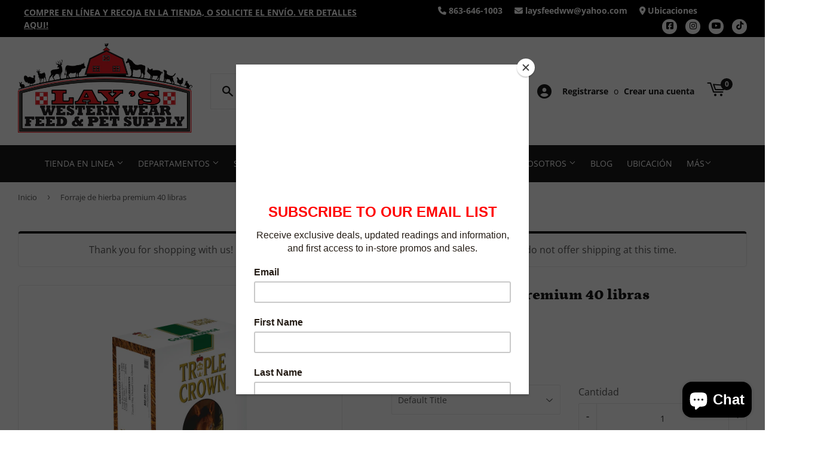

--- FILE ---
content_type: text/html; charset=utf-8
request_url: https://layswesternwearandfeed.com/es/products/triple-crown-premium-grass-forage
body_size: 30509
content:
<!doctype html>
  <html class="no-touch no-js" lang="en">  
  <head>
  
    <script>(function(H){H.className=H.className.replace(/\bno-js\b/,'js')})(document.documentElement)</script>
    <!-- Basic page needs ================================================== -->
    <meta charset="utf-8">
    <meta http-equiv="X-UA-Compatible" content="IE=edge,chrome=1">
  
    
    <link rel="shortcut icon" href="//layswesternwearandfeed.com/cdn/shop/files/Lays_Feed_Logo_PNG_Animals_32x32.png?v=1635770811" type="image/png" />
    
  
      <!-- Title and description ================================================== --><title>
      
        
              Forraje de hierba premium 40 libras  - Lakeland, FL - Lay&#39;s Western Wear and Feed
          
      
      </title> 
  
    
      <meta name="description" content="Triple Crown Premium Grass Forage ofrece a los dueños de caballos el remedio perfecto para heno equino de calidad pobre a promedio. Compuesto de heno en etapa de pre-floración, heno Timothy picado y mezclado y pasto de huerto, el forraje de pasto Triple Crown Premium es un forraje altamente digerible y consistentemente">
    
  
    <!-- Product meta ================================================== -->
    <!-- /snippets/social-meta-tags.liquid -->




<meta property="og:site_name" content="Lay&#39;s Western Wear and Feed">
<meta property="og:url" content="https://layswesternwearandfeed.com/es/products/triple-crown-premium-grass-forage">
<meta property="og:title" content="Forraje de hierba premium 40 libras ">
<meta property="og:type" content="product">
<meta property="og:description" content="Triple Crown Premium Grass Forage ofrece a los dueños de caballos el remedio perfecto para heno equino de calidad pobre a promedio. Compuesto de heno en etapa de pre-floración, heno Timothy picado y mezclado y pasto de huerto, el forraje de pasto Triple Crown Premium es un forraje altamente digerible y consistentemente">


  
    <meta property="og:price:amount" content="28.00">
    <meta property="og:price:currency" content="USD">
  


<meta property="og:image" content="http://layswesternwearandfeed.com/cdn/shop/products/Web_GrassForage_1200x1200.png?v=1570274409"><meta property="og:image" content="http://layswesternwearandfeed.com/cdn/shop/products/Triple-Crown-Nutrition-Alfalfa-Forage-Image_1200x1200.jpg?v=1570208487">
<meta property="og:image:secure_url" content="https://layswesternwearandfeed.com/cdn/shop/products/Web_GrassForage_1200x1200.png?v=1570274409"><meta property="og:image:secure_url" content="https://layswesternwearandfeed.com/cdn/shop/products/Triple-Crown-Nutrition-Alfalfa-Forage-Image_1200x1200.jpg?v=1570208487">


<meta name="twitter:card" content="summary_large_image">
<meta name="twitter:title" content="Forraje de hierba premium 40 libras ">
<meta name="twitter:description" content="Triple Crown Premium Grass Forage ofrece a los dueños de caballos el remedio perfecto para heno equino de calidad pobre a promedio. Compuesto de heno en etapa de pre-floración, heno Timothy picado y mezclado y pasto de huerto, el forraje de pasto Triple Crown Premium es un forraje altamente digerible y consistentemente">

  
    <!-- Helpers ================================================== -->
    <link rel="canonical" href="https://layswesternwearandfeed.com/es/products/triple-crown-premium-grass-forage">
    <meta name="viewport" content="width=device-width,initial-scale=1">
  
    <!-- CSS ================================================== -->
    <link href="//layswesternwearandfeed.com/cdn/shop/t/5/assets/theme.scss.css?v=117071831174668363671767702393" rel="stylesheet" type="text/css" media="all" />
  
    <!-- Shopify 2.0 Filters ================================================== -->
    <link href="//layswesternwearandfeed.com/cdn/shop/t/5/assets/nucleus-filters.css?v=18741491638300058381755253485" rel="stylesheet" type="text/css" media="all" />
    
    
    
    <!-- Font Awesome Pack ================================================== --> 
    <link rel="stylesheet" href="https://stackpath.bootstrapcdn.com/font-awesome/4.7.0/css/font-awesome.min.css">
    <script src="https://kit.fontawesome.com/ed3a46a42c.js" crossorigin="anonymous"></script>
    
    
    <!-- Slick CSS ================================================== -->
    <link href="//layswesternwearandfeed.com/cdn/shop/t/5/assets/slick.css?v=110957150458383492611661538967" rel="stylesheet" type="text/css" media="all" />
    <link href="//layswesternwearandfeed.com/cdn/shop/t/5/assets/slick-theme.css?v=50117490050685599561755253479" rel="stylesheet" type="text/css" media="all" />
    
    
    <!-- Header hook for plugins ================================================== -->
    <script>window.performance && window.performance.mark && window.performance.mark('shopify.content_for_header.start');</script><meta id="shopify-digital-wallet" name="shopify-digital-wallet" content="/3194519621/digital_wallets/dialog">
<meta name="shopify-checkout-api-token" content="9a2b151a9259589df7a26b581daafce4">
<link rel="alternate" hreflang="x-default" href="https://layswesternwearandfeed.com/products/triple-crown-premium-grass-forage">
<link rel="alternate" hreflang="en" href="https://layswesternwearandfeed.com/products/triple-crown-premium-grass-forage">
<link rel="alternate" hreflang="es" href="https://layswesternwearandfeed.com/es/products/triple-crown-premium-grass-forage">
<link rel="alternate" type="application/json+oembed" href="https://layswesternwearandfeed.com/es/products/triple-crown-premium-grass-forage.oembed">
<script async="async" src="/checkouts/internal/preloads.js?locale=es-US"></script>
<link rel="preconnect" href="https://shop.app" crossorigin="anonymous">
<script async="async" src="https://shop.app/checkouts/internal/preloads.js?locale=es-US&shop_id=3194519621" crossorigin="anonymous"></script>
<script id="shopify-features" type="application/json">{"accessToken":"9a2b151a9259589df7a26b581daafce4","betas":["rich-media-storefront-analytics"],"domain":"layswesternwearandfeed.com","predictiveSearch":true,"shopId":3194519621,"locale":"es"}</script>
<script>var Shopify = Shopify || {};
Shopify.shop = "lays-western-wear-and-feed.myshopify.com";
Shopify.locale = "es";
Shopify.currency = {"active":"USD","rate":"1.0"};
Shopify.country = "US";
Shopify.theme = {"name":"[Replica] Nucleus 2.1 (Autosync)","id":120364924997,"schema_name":"Supply","schema_version":"8.9.15","theme_store_id":null,"role":"main"};
Shopify.theme.handle = "null";
Shopify.theme.style = {"id":null,"handle":null};
Shopify.cdnHost = "layswesternwearandfeed.com/cdn";
Shopify.routes = Shopify.routes || {};
Shopify.routes.root = "/es/";</script>
<script type="module">!function(o){(o.Shopify=o.Shopify||{}).modules=!0}(window);</script>
<script>!function(o){function n(){var o=[];function n(){o.push(Array.prototype.slice.apply(arguments))}return n.q=o,n}var t=o.Shopify=o.Shopify||{};t.loadFeatures=n(),t.autoloadFeatures=n()}(window);</script>
<script>
  window.ShopifyPay = window.ShopifyPay || {};
  window.ShopifyPay.apiHost = "shop.app\/pay";
  window.ShopifyPay.redirectState = null;
</script>
<script id="shop-js-analytics" type="application/json">{"pageType":"product"}</script>
<script defer="defer" async type="module" src="//layswesternwearandfeed.com/cdn/shopifycloud/shop-js/modules/v2/client.init-shop-cart-sync_BSQ69bm3.es.esm.js"></script>
<script defer="defer" async type="module" src="//layswesternwearandfeed.com/cdn/shopifycloud/shop-js/modules/v2/chunk.common_CIqZBrE6.esm.js"></script>
<script type="module">
  await import("//layswesternwearandfeed.com/cdn/shopifycloud/shop-js/modules/v2/client.init-shop-cart-sync_BSQ69bm3.es.esm.js");
await import("//layswesternwearandfeed.com/cdn/shopifycloud/shop-js/modules/v2/chunk.common_CIqZBrE6.esm.js");

  window.Shopify.SignInWithShop?.initShopCartSync?.({"fedCMEnabled":true,"windoidEnabled":true});

</script>
<script>
  window.Shopify = window.Shopify || {};
  if (!window.Shopify.featureAssets) window.Shopify.featureAssets = {};
  window.Shopify.featureAssets['shop-js'] = {"shop-cart-sync":["modules/v2/client.shop-cart-sync_B6JycxC-.es.esm.js","modules/v2/chunk.common_CIqZBrE6.esm.js"],"init-fed-cm":["modules/v2/client.init-fed-cm_BQYQqrmb.es.esm.js","modules/v2/chunk.common_CIqZBrE6.esm.js"],"init-windoid":["modules/v2/client.init-windoid_pGOcpYhK.es.esm.js","modules/v2/chunk.common_CIqZBrE6.esm.js"],"shop-cash-offers":["modules/v2/client.shop-cash-offers_DdBOjG3t.es.esm.js","modules/v2/chunk.common_CIqZBrE6.esm.js","modules/v2/chunk.modal_C4yd0v1c.esm.js"],"shop-button":["modules/v2/client.shop-button_DwkC6Xof.es.esm.js","modules/v2/chunk.common_CIqZBrE6.esm.js"],"init-shop-email-lookup-coordinator":["modules/v2/client.init-shop-email-lookup-coordinator_Dth6vXW2.es.esm.js","modules/v2/chunk.common_CIqZBrE6.esm.js"],"shop-toast-manager":["modules/v2/client.shop-toast-manager_C_FNN8dM.es.esm.js","modules/v2/chunk.common_CIqZBrE6.esm.js"],"shop-login-button":["modules/v2/client.shop-login-button_DSRYsi0W.es.esm.js","modules/v2/chunk.common_CIqZBrE6.esm.js","modules/v2/chunk.modal_C4yd0v1c.esm.js"],"avatar":["modules/v2/client.avatar_BTnouDA3.es.esm.js"],"init-shop-cart-sync":["modules/v2/client.init-shop-cart-sync_BSQ69bm3.es.esm.js","modules/v2/chunk.common_CIqZBrE6.esm.js"],"pay-button":["modules/v2/client.pay-button_D6Q5svIn.es.esm.js","modules/v2/chunk.common_CIqZBrE6.esm.js"],"init-shop-for-new-customer-accounts":["modules/v2/client.init-shop-for-new-customer-accounts_0-RxdhfC.es.esm.js","modules/v2/client.shop-login-button_DSRYsi0W.es.esm.js","modules/v2/chunk.common_CIqZBrE6.esm.js","modules/v2/chunk.modal_C4yd0v1c.esm.js"],"init-customer-accounts-sign-up":["modules/v2/client.init-customer-accounts-sign-up_B14ylKVQ.es.esm.js","modules/v2/client.shop-login-button_DSRYsi0W.es.esm.js","modules/v2/chunk.common_CIqZBrE6.esm.js","modules/v2/chunk.modal_C4yd0v1c.esm.js"],"shop-follow-button":["modules/v2/client.shop-follow-button_Dz9GcHjQ.es.esm.js","modules/v2/chunk.common_CIqZBrE6.esm.js","modules/v2/chunk.modal_C4yd0v1c.esm.js"],"checkout-modal":["modules/v2/client.checkout-modal_BiUPo5ac.es.esm.js","modules/v2/chunk.common_CIqZBrE6.esm.js","modules/v2/chunk.modal_C4yd0v1c.esm.js"],"init-customer-accounts":["modules/v2/client.init-customer-accounts_Bj6BmOJp.es.esm.js","modules/v2/client.shop-login-button_DSRYsi0W.es.esm.js","modules/v2/chunk.common_CIqZBrE6.esm.js","modules/v2/chunk.modal_C4yd0v1c.esm.js"],"lead-capture":["modules/v2/client.lead-capture_DYu0Z6xS.es.esm.js","modules/v2/chunk.common_CIqZBrE6.esm.js","modules/v2/chunk.modal_C4yd0v1c.esm.js"],"shop-login":["modules/v2/client.shop-login_dRo-wCdh.es.esm.js","modules/v2/chunk.common_CIqZBrE6.esm.js","modules/v2/chunk.modal_C4yd0v1c.esm.js"],"payment-terms":["modules/v2/client.payment-terms_Du59s0Sy.es.esm.js","modules/v2/chunk.common_CIqZBrE6.esm.js","modules/v2/chunk.modal_C4yd0v1c.esm.js"]};
</script>
<script>(function() {
  var isLoaded = false;
  function asyncLoad() {
    if (isLoaded) return;
    isLoaded = true;
    var urls = ["https:\/\/www.improvedcontactform.com\/icf.js?shop=lays-western-wear-and-feed.myshopify.com","https:\/\/chimpstatic.com\/mcjs-connected\/js\/users\/4225862494bf60bd4d40a96e9\/6df68ae82625ef845de2e6ae9.js?shop=lays-western-wear-and-feed.myshopify.com"];
    for (var i = 0; i < urls.length; i++) {
      var s = document.createElement('script');
      s.type = 'text/javascript';
      s.async = true;
      s.src = urls[i];
      var x = document.getElementsByTagName('script')[0];
      x.parentNode.insertBefore(s, x);
    }
  };
  if(window.attachEvent) {
    window.attachEvent('onload', asyncLoad);
  } else {
    window.addEventListener('load', asyncLoad, false);
  }
})();</script>
<script id="__st">var __st={"a":3194519621,"offset":-18000,"reqid":"438cfd01-d627-4183-888a-28c88d4caa89-1768907699","pageurl":"layswesternwearandfeed.com\/es\/products\/triple-crown-premium-grass-forage","u":"69af60f97170","p":"product","rtyp":"product","rid":1981511991365};</script>
<script>window.ShopifyPaypalV4VisibilityTracking = true;</script>
<script id="captcha-bootstrap">!function(){'use strict';const t='contact',e='account',n='new_comment',o=[[t,t],['blogs',n],['comments',n],[t,'customer']],c=[[e,'customer_login'],[e,'guest_login'],[e,'recover_customer_password'],[e,'create_customer']],r=t=>t.map((([t,e])=>`form[action*='/${t}']:not([data-nocaptcha='true']) input[name='form_type'][value='${e}']`)).join(','),a=t=>()=>t?[...document.querySelectorAll(t)].map((t=>t.form)):[];function s(){const t=[...o],e=r(t);return a(e)}const i='password',u='form_key',d=['recaptcha-v3-token','g-recaptcha-response','h-captcha-response',i],f=()=>{try{return window.sessionStorage}catch{return}},m='__shopify_v',_=t=>t.elements[u];function p(t,e,n=!1){try{const o=window.sessionStorage,c=JSON.parse(o.getItem(e)),{data:r}=function(t){const{data:e,action:n}=t;return t[m]||n?{data:e,action:n}:{data:t,action:n}}(c);for(const[e,n]of Object.entries(r))t.elements[e]&&(t.elements[e].value=n);n&&o.removeItem(e)}catch(o){console.error('form repopulation failed',{error:o})}}const l='form_type',E='cptcha';function T(t){t.dataset[E]=!0}const w=window,h=w.document,L='Shopify',v='ce_forms',y='captcha';let A=!1;((t,e)=>{const n=(g='f06e6c50-85a8-45c8-87d0-21a2b65856fe',I='https://cdn.shopify.com/shopifycloud/storefront-forms-hcaptcha/ce_storefront_forms_captcha_hcaptcha.v1.5.2.iife.js',D={infoText:'Protegido por hCaptcha',privacyText:'Privacidad',termsText:'Términos'},(t,e,n)=>{const o=w[L][v],c=o.bindForm;if(c)return c(t,g,e,D).then(n);var r;o.q.push([[t,g,e,D],n]),r=I,A||(h.body.append(Object.assign(h.createElement('script'),{id:'captcha-provider',async:!0,src:r})),A=!0)});var g,I,D;w[L]=w[L]||{},w[L][v]=w[L][v]||{},w[L][v].q=[],w[L][y]=w[L][y]||{},w[L][y].protect=function(t,e){n(t,void 0,e),T(t)},Object.freeze(w[L][y]),function(t,e,n,w,h,L){const[v,y,A,g]=function(t,e,n){const i=e?o:[],u=t?c:[],d=[...i,...u],f=r(d),m=r(i),_=r(d.filter((([t,e])=>n.includes(e))));return[a(f),a(m),a(_),s()]}(w,h,L),I=t=>{const e=t.target;return e instanceof HTMLFormElement?e:e&&e.form},D=t=>v().includes(t);t.addEventListener('submit',(t=>{const e=I(t);if(!e)return;const n=D(e)&&!e.dataset.hcaptchaBound&&!e.dataset.recaptchaBound,o=_(e),c=g().includes(e)&&(!o||!o.value);(n||c)&&t.preventDefault(),c&&!n&&(function(t){try{if(!f())return;!function(t){const e=f();if(!e)return;const n=_(t);if(!n)return;const o=n.value;o&&e.removeItem(o)}(t);const e=Array.from(Array(32),(()=>Math.random().toString(36)[2])).join('');!function(t,e){_(t)||t.append(Object.assign(document.createElement('input'),{type:'hidden',name:u})),t.elements[u].value=e}(t,e),function(t,e){const n=f();if(!n)return;const o=[...t.querySelectorAll(`input[type='${i}']`)].map((({name:t})=>t)),c=[...d,...o],r={};for(const[a,s]of new FormData(t).entries())c.includes(a)||(r[a]=s);n.setItem(e,JSON.stringify({[m]:1,action:t.action,data:r}))}(t,e)}catch(e){console.error('failed to persist form',e)}}(e),e.submit())}));const S=(t,e)=>{t&&!t.dataset[E]&&(n(t,e.some((e=>e===t))),T(t))};for(const o of['focusin','change'])t.addEventListener(o,(t=>{const e=I(t);D(e)&&S(e,y())}));const B=e.get('form_key'),M=e.get(l),P=B&&M;t.addEventListener('DOMContentLoaded',(()=>{const t=y();if(P)for(const e of t)e.elements[l].value===M&&p(e,B);[...new Set([...A(),...v().filter((t=>'true'===t.dataset.shopifyCaptcha))])].forEach((e=>S(e,t)))}))}(h,new URLSearchParams(w.location.search),n,t,e,['guest_login'])})(!0,!0)}();</script>
<script integrity="sha256-4kQ18oKyAcykRKYeNunJcIwy7WH5gtpwJnB7kiuLZ1E=" data-source-attribution="shopify.loadfeatures" defer="defer" src="//layswesternwearandfeed.com/cdn/shopifycloud/storefront/assets/storefront/load_feature-a0a9edcb.js" crossorigin="anonymous"></script>
<script crossorigin="anonymous" defer="defer" src="//layswesternwearandfeed.com/cdn/shopifycloud/storefront/assets/shopify_pay/storefront-65b4c6d7.js?v=20250812"></script>
<script data-source-attribution="shopify.dynamic_checkout.dynamic.init">var Shopify=Shopify||{};Shopify.PaymentButton=Shopify.PaymentButton||{isStorefrontPortableWallets:!0,init:function(){window.Shopify.PaymentButton.init=function(){};var t=document.createElement("script");t.src="https://layswesternwearandfeed.com/cdn/shopifycloud/portable-wallets/latest/portable-wallets.es.js",t.type="module",document.head.appendChild(t)}};
</script>
<script data-source-attribution="shopify.dynamic_checkout.buyer_consent">
  function portableWalletsHideBuyerConsent(e){var t=document.getElementById("shopify-buyer-consent"),n=document.getElementById("shopify-subscription-policy-button");t&&n&&(t.classList.add("hidden"),t.setAttribute("aria-hidden","true"),n.removeEventListener("click",e))}function portableWalletsShowBuyerConsent(e){var t=document.getElementById("shopify-buyer-consent"),n=document.getElementById("shopify-subscription-policy-button");t&&n&&(t.classList.remove("hidden"),t.removeAttribute("aria-hidden"),n.addEventListener("click",e))}window.Shopify?.PaymentButton&&(window.Shopify.PaymentButton.hideBuyerConsent=portableWalletsHideBuyerConsent,window.Shopify.PaymentButton.showBuyerConsent=portableWalletsShowBuyerConsent);
</script>
<script data-source-attribution="shopify.dynamic_checkout.cart.bootstrap">document.addEventListener("DOMContentLoaded",(function(){function t(){return document.querySelector("shopify-accelerated-checkout-cart, shopify-accelerated-checkout")}if(t())Shopify.PaymentButton.init();else{new MutationObserver((function(e,n){t()&&(Shopify.PaymentButton.init(),n.disconnect())})).observe(document.body,{childList:!0,subtree:!0})}}));
</script>
<link id="shopify-accelerated-checkout-styles" rel="stylesheet" media="screen" href="https://layswesternwearandfeed.com/cdn/shopifycloud/portable-wallets/latest/accelerated-checkout-backwards-compat.css" crossorigin="anonymous">
<style id="shopify-accelerated-checkout-cart">
        #shopify-buyer-consent {
  margin-top: 1em;
  display: inline-block;
  width: 100%;
}

#shopify-buyer-consent.hidden {
  display: none;
}

#shopify-subscription-policy-button {
  background: none;
  border: none;
  padding: 0;
  text-decoration: underline;
  font-size: inherit;
  cursor: pointer;
}

#shopify-subscription-policy-button::before {
  box-shadow: none;
}

      </style>

<script>window.performance && window.performance.mark && window.performance.mark('shopify.content_for_header.end');</script>
  
    
    
  
    <script src="//layswesternwearandfeed.com/cdn/shop/t/5/assets/jquery-2.2.3.min.js?v=58211863146907186831627588714" type="text/javascript"></script>
    
    <!-- Slick JS ================================================== -->
    <script src="//layswesternwearandfeed.com/cdn/shop/t/5/assets/slick.min.js?v=64660063122997570531740104023" type="text/javascript"></script>
    
  
    <script src="//layswesternwearandfeed.com/cdn/shop/t/5/assets/lazysizes.min.js?v=8147953233334221341627588716" async="async"></script>
    <script src="//layswesternwearandfeed.com/cdn/shop/t/5/assets/vendor.js?v=20898211436179450461747895650" defer="defer"></script>
    <script src="//layswesternwearandfeed.com/cdn/shop/t/5/assets/theme.js?v=96385983037600549501767702392" defer="defer"></script>
    
  
    
     <!-- Updated Script tag to enable the custom popup (the Jquery version of this plugin is deprecated, I had to source this from cloudflare to avoid needing to rewrite the Jquery to ES6 JavaScript -->
    <script type="text/javascript" src="https://cdnjs.cloudflare.com/ajax/libs/jquery-cookie/1.4.1/jquery.cookie.min.js"></script>
    <!--  End -->
   
  
    
    <meta name="google-site-verification" content="q_ZKba9leEJKF69X6n0nPjfTrPJVv0-vDsCp6wQ5qmo" />
    
    
     <script src="https://cdn.jsdelivr.net/npm/handlebars@4.7.7/dist/handlebars.min.js"></script>
    
    
    
  
    
  
    
  <script src="https://cdn.shopify.com/extensions/e4b3a77b-20c9-4161-b1bb-deb87046128d/inbox-1253/assets/inbox-chat-loader.js" type="text/javascript" defer="defer"></script>
<link href="https://monorail-edge.shopifysvc.com" rel="dns-prefetch">
<script>(function(){if ("sendBeacon" in navigator && "performance" in window) {try {var session_token_from_headers = performance.getEntriesByType('navigation')[0].serverTiming.find(x => x.name == '_s').description;} catch {var session_token_from_headers = undefined;}var session_cookie_matches = document.cookie.match(/_shopify_s=([^;]*)/);var session_token_from_cookie = session_cookie_matches && session_cookie_matches.length === 2 ? session_cookie_matches[1] : "";var session_token = session_token_from_headers || session_token_from_cookie || "";function handle_abandonment_event(e) {var entries = performance.getEntries().filter(function(entry) {return /monorail-edge.shopifysvc.com/.test(entry.name);});if (!window.abandonment_tracked && entries.length === 0) {window.abandonment_tracked = true;var currentMs = Date.now();var navigation_start = performance.timing.navigationStart;var payload = {shop_id: 3194519621,url: window.location.href,navigation_start,duration: currentMs - navigation_start,session_token,page_type: "product"};window.navigator.sendBeacon("https://monorail-edge.shopifysvc.com/v1/produce", JSON.stringify({schema_id: "online_store_buyer_site_abandonment/1.1",payload: payload,metadata: {event_created_at_ms: currentMs,event_sent_at_ms: currentMs}}));}}window.addEventListener('pagehide', handle_abandonment_event);}}());</script>
<script id="web-pixels-manager-setup">(function e(e,d,r,n,o){if(void 0===o&&(o={}),!Boolean(null===(a=null===(i=window.Shopify)||void 0===i?void 0:i.analytics)||void 0===a?void 0:a.replayQueue)){var i,a;window.Shopify=window.Shopify||{};var t=window.Shopify;t.analytics=t.analytics||{};var s=t.analytics;s.replayQueue=[],s.publish=function(e,d,r){return s.replayQueue.push([e,d,r]),!0};try{self.performance.mark("wpm:start")}catch(e){}var l=function(){var e={modern:/Edge?\/(1{2}[4-9]|1[2-9]\d|[2-9]\d{2}|\d{4,})\.\d+(\.\d+|)|Firefox\/(1{2}[4-9]|1[2-9]\d|[2-9]\d{2}|\d{4,})\.\d+(\.\d+|)|Chrom(ium|e)\/(9{2}|\d{3,})\.\d+(\.\d+|)|(Maci|X1{2}).+ Version\/(15\.\d+|(1[6-9]|[2-9]\d|\d{3,})\.\d+)([,.]\d+|)( \(\w+\)|)( Mobile\/\w+|) Safari\/|Chrome.+OPR\/(9{2}|\d{3,})\.\d+\.\d+|(CPU[ +]OS|iPhone[ +]OS|CPU[ +]iPhone|CPU IPhone OS|CPU iPad OS)[ +]+(15[._]\d+|(1[6-9]|[2-9]\d|\d{3,})[._]\d+)([._]\d+|)|Android:?[ /-](13[3-9]|1[4-9]\d|[2-9]\d{2}|\d{4,})(\.\d+|)(\.\d+|)|Android.+Firefox\/(13[5-9]|1[4-9]\d|[2-9]\d{2}|\d{4,})\.\d+(\.\d+|)|Android.+Chrom(ium|e)\/(13[3-9]|1[4-9]\d|[2-9]\d{2}|\d{4,})\.\d+(\.\d+|)|SamsungBrowser\/([2-9]\d|\d{3,})\.\d+/,legacy:/Edge?\/(1[6-9]|[2-9]\d|\d{3,})\.\d+(\.\d+|)|Firefox\/(5[4-9]|[6-9]\d|\d{3,})\.\d+(\.\d+|)|Chrom(ium|e)\/(5[1-9]|[6-9]\d|\d{3,})\.\d+(\.\d+|)([\d.]+$|.*Safari\/(?![\d.]+ Edge\/[\d.]+$))|(Maci|X1{2}).+ Version\/(10\.\d+|(1[1-9]|[2-9]\d|\d{3,})\.\d+)([,.]\d+|)( \(\w+\)|)( Mobile\/\w+|) Safari\/|Chrome.+OPR\/(3[89]|[4-9]\d|\d{3,})\.\d+\.\d+|(CPU[ +]OS|iPhone[ +]OS|CPU[ +]iPhone|CPU IPhone OS|CPU iPad OS)[ +]+(10[._]\d+|(1[1-9]|[2-9]\d|\d{3,})[._]\d+)([._]\d+|)|Android:?[ /-](13[3-9]|1[4-9]\d|[2-9]\d{2}|\d{4,})(\.\d+|)(\.\d+|)|Mobile Safari.+OPR\/([89]\d|\d{3,})\.\d+\.\d+|Android.+Firefox\/(13[5-9]|1[4-9]\d|[2-9]\d{2}|\d{4,})\.\d+(\.\d+|)|Android.+Chrom(ium|e)\/(13[3-9]|1[4-9]\d|[2-9]\d{2}|\d{4,})\.\d+(\.\d+|)|Android.+(UC? ?Browser|UCWEB|U3)[ /]?(15\.([5-9]|\d{2,})|(1[6-9]|[2-9]\d|\d{3,})\.\d+)\.\d+|SamsungBrowser\/(5\.\d+|([6-9]|\d{2,})\.\d+)|Android.+MQ{2}Browser\/(14(\.(9|\d{2,})|)|(1[5-9]|[2-9]\d|\d{3,})(\.\d+|))(\.\d+|)|K[Aa][Ii]OS\/(3\.\d+|([4-9]|\d{2,})\.\d+)(\.\d+|)/},d=e.modern,r=e.legacy,n=navigator.userAgent;return n.match(d)?"modern":n.match(r)?"legacy":"unknown"}(),u="modern"===l?"modern":"legacy",c=(null!=n?n:{modern:"",legacy:""})[u],f=function(e){return[e.baseUrl,"/wpm","/b",e.hashVersion,"modern"===e.buildTarget?"m":"l",".js"].join("")}({baseUrl:d,hashVersion:r,buildTarget:u}),m=function(e){var d=e.version,r=e.bundleTarget,n=e.surface,o=e.pageUrl,i=e.monorailEndpoint;return{emit:function(e){var a=e.status,t=e.errorMsg,s=(new Date).getTime(),l=JSON.stringify({metadata:{event_sent_at_ms:s},events:[{schema_id:"web_pixels_manager_load/3.1",payload:{version:d,bundle_target:r,page_url:o,status:a,surface:n,error_msg:t},metadata:{event_created_at_ms:s}}]});if(!i)return console&&console.warn&&console.warn("[Web Pixels Manager] No Monorail endpoint provided, skipping logging."),!1;try{return self.navigator.sendBeacon.bind(self.navigator)(i,l)}catch(e){}var u=new XMLHttpRequest;try{return u.open("POST",i,!0),u.setRequestHeader("Content-Type","text/plain"),u.send(l),!0}catch(e){return console&&console.warn&&console.warn("[Web Pixels Manager] Got an unhandled error while logging to Monorail."),!1}}}}({version:r,bundleTarget:l,surface:e.surface,pageUrl:self.location.href,monorailEndpoint:e.monorailEndpoint});try{o.browserTarget=l,function(e){var d=e.src,r=e.async,n=void 0===r||r,o=e.onload,i=e.onerror,a=e.sri,t=e.scriptDataAttributes,s=void 0===t?{}:t,l=document.createElement("script"),u=document.querySelector("head"),c=document.querySelector("body");if(l.async=n,l.src=d,a&&(l.integrity=a,l.crossOrigin="anonymous"),s)for(var f in s)if(Object.prototype.hasOwnProperty.call(s,f))try{l.dataset[f]=s[f]}catch(e){}if(o&&l.addEventListener("load",o),i&&l.addEventListener("error",i),u)u.appendChild(l);else{if(!c)throw new Error("Did not find a head or body element to append the script");c.appendChild(l)}}({src:f,async:!0,onload:function(){if(!function(){var e,d;return Boolean(null===(d=null===(e=window.Shopify)||void 0===e?void 0:e.analytics)||void 0===d?void 0:d.initialized)}()){var d=window.webPixelsManager.init(e)||void 0;if(d){var r=window.Shopify.analytics;r.replayQueue.forEach((function(e){var r=e[0],n=e[1],o=e[2];d.publishCustomEvent(r,n,o)})),r.replayQueue=[],r.publish=d.publishCustomEvent,r.visitor=d.visitor,r.initialized=!0}}},onerror:function(){return m.emit({status:"failed",errorMsg:"".concat(f," has failed to load")})},sri:function(e){var d=/^sha384-[A-Za-z0-9+/=]+$/;return"string"==typeof e&&d.test(e)}(c)?c:"",scriptDataAttributes:o}),m.emit({status:"loading"})}catch(e){m.emit({status:"failed",errorMsg:(null==e?void 0:e.message)||"Unknown error"})}}})({shopId: 3194519621,storefrontBaseUrl: "https://layswesternwearandfeed.com",extensionsBaseUrl: "https://extensions.shopifycdn.com/cdn/shopifycloud/web-pixels-manager",monorailEndpoint: "https://monorail-edge.shopifysvc.com/unstable/produce_batch",surface: "storefront-renderer",enabledBetaFlags: ["2dca8a86"],webPixelsConfigList: [{"id":"169410844","configuration":"{\"tagID\":\"2612747914379\"}","eventPayloadVersion":"v1","runtimeContext":"STRICT","scriptVersion":"18031546ee651571ed29edbe71a3550b","type":"APP","apiClientId":3009811,"privacyPurposes":["ANALYTICS","MARKETING","SALE_OF_DATA"],"dataSharingAdjustments":{"protectedCustomerApprovalScopes":["read_customer_address","read_customer_email","read_customer_name","read_customer_personal_data","read_customer_phone"]}},{"id":"149192988","eventPayloadVersion":"v1","runtimeContext":"LAX","scriptVersion":"1","type":"CUSTOM","privacyPurposes":["ANALYTICS"],"name":"Google Analytics tag (migrated)"},{"id":"shopify-app-pixel","configuration":"{}","eventPayloadVersion":"v1","runtimeContext":"STRICT","scriptVersion":"0450","apiClientId":"shopify-pixel","type":"APP","privacyPurposes":["ANALYTICS","MARKETING"]},{"id":"shopify-custom-pixel","eventPayloadVersion":"v1","runtimeContext":"LAX","scriptVersion":"0450","apiClientId":"shopify-pixel","type":"CUSTOM","privacyPurposes":["ANALYTICS","MARKETING"]}],isMerchantRequest: false,initData: {"shop":{"name":"Lay's Western Wear and Feed","paymentSettings":{"currencyCode":"USD"},"myshopifyDomain":"lays-western-wear-and-feed.myshopify.com","countryCode":"US","storefrontUrl":"https:\/\/layswesternwearandfeed.com\/es"},"customer":null,"cart":null,"checkout":null,"productVariants":[{"price":{"amount":28.0,"currencyCode":"USD"},"product":{"title":"Forraje de hierba premium 40 libras ","vendor":"Triple Crown","id":"1981511991365","untranslatedTitle":"Forraje de hierba premium 40 libras ","url":"\/es\/products\/triple-crown-premium-grass-forage","type":"Feed"},"id":"31886515273797","image":{"src":"\/\/layswesternwearandfeed.com\/cdn\/shop\/products\/Web_GrassForage.png?v=1570274409"},"sku":"3004470","title":"Default Title","untranslatedTitle":"Default Title"}],"purchasingCompany":null},},"https://layswesternwearandfeed.com/cdn","fcfee988w5aeb613cpc8e4bc33m6693e112",{"modern":"","legacy":""},{"shopId":"3194519621","storefrontBaseUrl":"https:\/\/layswesternwearandfeed.com","extensionBaseUrl":"https:\/\/extensions.shopifycdn.com\/cdn\/shopifycloud\/web-pixels-manager","surface":"storefront-renderer","enabledBetaFlags":"[\"2dca8a86\"]","isMerchantRequest":"false","hashVersion":"fcfee988w5aeb613cpc8e4bc33m6693e112","publish":"custom","events":"[[\"page_viewed\",{}],[\"product_viewed\",{\"productVariant\":{\"price\":{\"amount\":28.0,\"currencyCode\":\"USD\"},\"product\":{\"title\":\"Forraje de hierba premium 40 libras \",\"vendor\":\"Triple Crown\",\"id\":\"1981511991365\",\"untranslatedTitle\":\"Forraje de hierba premium 40 libras \",\"url\":\"\/es\/products\/triple-crown-premium-grass-forage\",\"type\":\"Feed\"},\"id\":\"31886515273797\",\"image\":{\"src\":\"\/\/layswesternwearandfeed.com\/cdn\/shop\/products\/Web_GrassForage.png?v=1570274409\"},\"sku\":\"3004470\",\"title\":\"Default Title\",\"untranslatedTitle\":\"Default Title\"}}]]"});</script><script>
  window.ShopifyAnalytics = window.ShopifyAnalytics || {};
  window.ShopifyAnalytics.meta = window.ShopifyAnalytics.meta || {};
  window.ShopifyAnalytics.meta.currency = 'USD';
  var meta = {"product":{"id":1981511991365,"gid":"gid:\/\/shopify\/Product\/1981511991365","vendor":"Triple Crown","type":"Feed","handle":"triple-crown-premium-grass-forage","variants":[{"id":31886515273797,"price":2800,"name":"Forraje de hierba premium 40 libras ","public_title":null,"sku":"3004470"}],"remote":false},"page":{"pageType":"product","resourceType":"product","resourceId":1981511991365,"requestId":"438cfd01-d627-4183-888a-28c88d4caa89-1768907699"}};
  for (var attr in meta) {
    window.ShopifyAnalytics.meta[attr] = meta[attr];
  }
</script>
<script class="analytics">
  (function () {
    var customDocumentWrite = function(content) {
      var jquery = null;

      if (window.jQuery) {
        jquery = window.jQuery;
      } else if (window.Checkout && window.Checkout.$) {
        jquery = window.Checkout.$;
      }

      if (jquery) {
        jquery('body').append(content);
      }
    };

    var hasLoggedConversion = function(token) {
      if (token) {
        return document.cookie.indexOf('loggedConversion=' + token) !== -1;
      }
      return false;
    }

    var setCookieIfConversion = function(token) {
      if (token) {
        var twoMonthsFromNow = new Date(Date.now());
        twoMonthsFromNow.setMonth(twoMonthsFromNow.getMonth() + 2);

        document.cookie = 'loggedConversion=' + token + '; expires=' + twoMonthsFromNow;
      }
    }

    var trekkie = window.ShopifyAnalytics.lib = window.trekkie = window.trekkie || [];
    if (trekkie.integrations) {
      return;
    }
    trekkie.methods = [
      'identify',
      'page',
      'ready',
      'track',
      'trackForm',
      'trackLink'
    ];
    trekkie.factory = function(method) {
      return function() {
        var args = Array.prototype.slice.call(arguments);
        args.unshift(method);
        trekkie.push(args);
        return trekkie;
      };
    };
    for (var i = 0; i < trekkie.methods.length; i++) {
      var key = trekkie.methods[i];
      trekkie[key] = trekkie.factory(key);
    }
    trekkie.load = function(config) {
      trekkie.config = config || {};
      trekkie.config.initialDocumentCookie = document.cookie;
      var first = document.getElementsByTagName('script')[0];
      var script = document.createElement('script');
      script.type = 'text/javascript';
      script.onerror = function(e) {
        var scriptFallback = document.createElement('script');
        scriptFallback.type = 'text/javascript';
        scriptFallback.onerror = function(error) {
                var Monorail = {
      produce: function produce(monorailDomain, schemaId, payload) {
        var currentMs = new Date().getTime();
        var event = {
          schema_id: schemaId,
          payload: payload,
          metadata: {
            event_created_at_ms: currentMs,
            event_sent_at_ms: currentMs
          }
        };
        return Monorail.sendRequest("https://" + monorailDomain + "/v1/produce", JSON.stringify(event));
      },
      sendRequest: function sendRequest(endpointUrl, payload) {
        // Try the sendBeacon API
        if (window && window.navigator && typeof window.navigator.sendBeacon === 'function' && typeof window.Blob === 'function' && !Monorail.isIos12()) {
          var blobData = new window.Blob([payload], {
            type: 'text/plain'
          });

          if (window.navigator.sendBeacon(endpointUrl, blobData)) {
            return true;
          } // sendBeacon was not successful

        } // XHR beacon

        var xhr = new XMLHttpRequest();

        try {
          xhr.open('POST', endpointUrl);
          xhr.setRequestHeader('Content-Type', 'text/plain');
          xhr.send(payload);
        } catch (e) {
          console.log(e);
        }

        return false;
      },
      isIos12: function isIos12() {
        return window.navigator.userAgent.lastIndexOf('iPhone; CPU iPhone OS 12_') !== -1 || window.navigator.userAgent.lastIndexOf('iPad; CPU OS 12_') !== -1;
      }
    };
    Monorail.produce('monorail-edge.shopifysvc.com',
      'trekkie_storefront_load_errors/1.1',
      {shop_id: 3194519621,
      theme_id: 120364924997,
      app_name: "storefront",
      context_url: window.location.href,
      source_url: "//layswesternwearandfeed.com/cdn/s/trekkie.storefront.cd680fe47e6c39ca5d5df5f0a32d569bc48c0f27.min.js"});

        };
        scriptFallback.async = true;
        scriptFallback.src = '//layswesternwearandfeed.com/cdn/s/trekkie.storefront.cd680fe47e6c39ca5d5df5f0a32d569bc48c0f27.min.js';
        first.parentNode.insertBefore(scriptFallback, first);
      };
      script.async = true;
      script.src = '//layswesternwearandfeed.com/cdn/s/trekkie.storefront.cd680fe47e6c39ca5d5df5f0a32d569bc48c0f27.min.js';
      first.parentNode.insertBefore(script, first);
    };
    trekkie.load(
      {"Trekkie":{"appName":"storefront","development":false,"defaultAttributes":{"shopId":3194519621,"isMerchantRequest":null,"themeId":120364924997,"themeCityHash":"8105844143332010310","contentLanguage":"es","currency":"USD","eventMetadataId":"d2b8db30-6b9b-4696-8170-cca3fb967412"},"isServerSideCookieWritingEnabled":true,"monorailRegion":"shop_domain","enabledBetaFlags":["65f19447"]},"Session Attribution":{},"S2S":{"facebookCapiEnabled":false,"source":"trekkie-storefront-renderer","apiClientId":580111}}
    );

    var loaded = false;
    trekkie.ready(function() {
      if (loaded) return;
      loaded = true;

      window.ShopifyAnalytics.lib = window.trekkie;

      var originalDocumentWrite = document.write;
      document.write = customDocumentWrite;
      try { window.ShopifyAnalytics.merchantGoogleAnalytics.call(this); } catch(error) {};
      document.write = originalDocumentWrite;

      window.ShopifyAnalytics.lib.page(null,{"pageType":"product","resourceType":"product","resourceId":1981511991365,"requestId":"438cfd01-d627-4183-888a-28c88d4caa89-1768907699","shopifyEmitted":true});

      var match = window.location.pathname.match(/checkouts\/(.+)\/(thank_you|post_purchase)/)
      var token = match? match[1]: undefined;
      if (!hasLoggedConversion(token)) {
        setCookieIfConversion(token);
        window.ShopifyAnalytics.lib.track("Viewed Product",{"currency":"USD","variantId":31886515273797,"productId":1981511991365,"productGid":"gid:\/\/shopify\/Product\/1981511991365","name":"Forraje de hierba premium 40 libras ","price":"28.00","sku":"3004470","brand":"Triple Crown","variant":null,"category":"Feed","nonInteraction":true,"remote":false},undefined,undefined,{"shopifyEmitted":true});
      window.ShopifyAnalytics.lib.track("monorail:\/\/trekkie_storefront_viewed_product\/1.1",{"currency":"USD","variantId":31886515273797,"productId":1981511991365,"productGid":"gid:\/\/shopify\/Product\/1981511991365","name":"Forraje de hierba premium 40 libras ","price":"28.00","sku":"3004470","brand":"Triple Crown","variant":null,"category":"Feed","nonInteraction":true,"remote":false,"referer":"https:\/\/layswesternwearandfeed.com\/es\/products\/triple-crown-premium-grass-forage"});
      }
    });


        var eventsListenerScript = document.createElement('script');
        eventsListenerScript.async = true;
        eventsListenerScript.src = "//layswesternwearandfeed.com/cdn/shopifycloud/storefront/assets/shop_events_listener-3da45d37.js";
        document.getElementsByTagName('head')[0].appendChild(eventsListenerScript);

})();</script>
  <script>
  if (!window.ga || (window.ga && typeof window.ga !== 'function')) {
    window.ga = function ga() {
      (window.ga.q = window.ga.q || []).push(arguments);
      if (window.Shopify && window.Shopify.analytics && typeof window.Shopify.analytics.publish === 'function') {
        window.Shopify.analytics.publish("ga_stub_called", {}, {sendTo: "google_osp_migration"});
      }
      console.error("Shopify's Google Analytics stub called with:", Array.from(arguments), "\nSee https://help.shopify.com/manual/promoting-marketing/pixels/pixel-migration#google for more information.");
    };
    if (window.Shopify && window.Shopify.analytics && typeof window.Shopify.analytics.publish === 'function') {
      window.Shopify.analytics.publish("ga_stub_initialized", {}, {sendTo: "google_osp_migration"});
    }
  }
</script>
<script
  defer
  src="https://layswesternwearandfeed.com/cdn/shopifycloud/perf-kit/shopify-perf-kit-3.0.4.min.js"
  data-application="storefront-renderer"
  data-shop-id="3194519621"
  data-render-region="gcp-us-central1"
  data-page-type="product"
  data-theme-instance-id="120364924997"
  data-theme-name="Supply"
  data-theme-version="8.9.15"
  data-monorail-region="shop_domain"
  data-resource-timing-sampling-rate="10"
  data-shs="true"
  data-shs-beacon="true"
  data-shs-export-with-fetch="true"
  data-shs-logs-sample-rate="1"
  data-shs-beacon-endpoint="https://layswesternwearandfeed.com/api/collect"
></script>
</head>
  
  <body id="forraje-de-hierba-premium-40-libras" class="template-product">
    
  
      <div id="shopify-section-header" class="shopify-section header-section"><!---- If The Page Template == "DALP" --->


<!---- If The Page Template != "DALP" ---->




<div class="notification-bar" id="ecom2-notification-bar" style="background-color:#000000;">
  <div class="wrapper">
   <div class="flex-notification-bar">   
   

      <!--Announcement Bar Scheduling-->
      <!--Announcement Bar Scheduling-->
      <!--Announcement Bar Scheduling-->
  
      <!--Announcement Bar Scheduling-->
        <!--Announcement Bar Scheduling--> 
      
            <div class="text-left announcement-text site-header--text-links">
              
                
                  <a style="color:#ffffff;" href="https://lays-western-wear-and-feed.myshopify.com/admin/themes/120364924997/editor?previewPath=%2Fa%2Fpages%2Fservices">
                
  
                  <p style="color:#ffffff;">COMPRE EN LÍNEA Y RECOJA EN LA TIENDA, O SOLICITE EL ENVÍO. VER DETALLES AQUI!</p>
  
                
                  </a>
                
              
             
            </div>
        
      
  
  
  
  
      <div class="contact-bar medium-down--hide">
          <div class="contact_info">
          
           
            <ul>

              
              <li><a style="color:#ffffff;" href="tel:863-646-1003"><span class="fa-solid fa-phone"></span>&nbsp;863-646-1003</a></li>
              
              
              <li><a style="color:#ffffff;" href="mailto:laysfeedww@yahoo.com"><span class="fa-solid fa-envelope"></span>&nbsp;laysfeedww@yahoo.com</a></li>
              
              
              <li><a style="color:#ffffff;" href="/a/páginas/ubicaciones"><span class="fa-solid fa-location-dot"></span>&nbsp;Ubicaciones</a></li>
              

            </ul>
            
            
            
            
                <ul class="inline-list social-icons">
             
             
               <li>
                 <a style="background-color:#ffffff;" class="icon-fallback-text"  href="https://www.facebook.com/LaysFeedStore" title="Lay&amp;#39;s Western Wear and Feed en Facebook">
                   <i class="fa-brands fa-square-facebook" style="color:#000000;"></i>
                   <span class="fallback-text" style="color:#ffffff; background-color:#000000;">Facebook</span>
                 </a>
               </li>
             
             
             
             
               <li>
                 <a style="background-color:#ffffff;" class="icon-fallback-text"  href="https://www.instagram.com/laysfeedstore/" title="Lay&amp;#39;s Western Wear and Feed en Instagram">
                   <i class="fa-brands fa-instagram" style="color:#000000;"></i>
                   <span class="fallback-text" style="color:#ffffff; background-color:#000000;">Instagram</span>
                 </a>
               </li>
             
             
             
             
               <li>
                 <a style="background-color:#ffffff;" class="icon-fallback-text"  href="https://www.youtube.com/user/PurinaMillsTV" title="Lay&amp;#39;s Western Wear and Feed en YouTube">
                   <i class="fa-brands fa-youtube" style="color:#000000;"></i>
                   <span class="fallback-text" style="color:#ffffff; background-color:#000000;">YouTube</span>
                 </a>
               </li>
             
             
            
               <li>
                 <a style="background-color:#ffffff;" class="icon-fallback-text"  href="https://www.tiktok.com/@laysfeedstore" title="Lay&amp;#39;s Western Wear and Feed en Tiktok">
                   <i class="fa-brands fa-tiktok" style="color:#000000;"></i>
                   <span class="fallback-text" style="color:#ffffff; background-color:#000000;">Tiktok</span>
                 </a>
               </li>
             
            
           </ul>
          
          </div>
      </div>

 </div><!--end flex-->
   </div><!--end wrapper-->
</div>


<header class="site-header" role="banner" data-section-id="header" data-section-type="header-section" id="ecom2-site-header">
  <style>
    @media (min-width: 769px) {
      #ecom2-site-header .ecom2-row { display: flex !important; align-items: center !important; justify-content: space-between !important; gap: 15px !important; width: 100% !important; }
      #ecom2-site-header .ecom2-left { flex: 0 0 auto !important; display: flex !important; align-items: center !important; }
      #ecom2-site-header .ecom2-center { flex: 1 1 auto !important; display: flex !important; justify-content: center !important; align-items: center !important; min-width: 200px !important; }
      #ecom2-site-header .ecom2-center .search-bar { width: 100% !important; max-width: 760px !important; }
      #ecom2-site-header .ecom2-right { flex: 0 0 260px !important; display: flex !important; justify-content: flex-end !important; align-items: center !important; min-width: fit-content !important; }
    }
    @media (max-width: 768px) {
      #ecom2-site-header .ecom2-left-flex { display: flex !important; flex-direction: column !important; align-items: center !important; justify-content: center !important; text-align: center !important; }
    }
  </style>
  <div class="wrapper">

    <div class="flex ecom2-row">
      <div class="flex-logo flex-item ecom2-left" style="margin-right:30px;">
        <div class="ecom2-left-flex" style="display:flex; align-items:center; gap:15px;">
        
          <div class="h1 header-logo" itemscope itemtype="http://schema.org/Organization">
        
          
          

          <a href="/es" itemprop="url">
            <div class="lazyload__image-wrapper no-js header-logo__image" style="max-height:150px;">
                <img class="lazyload js"
                  data-src="//layswesternwearandfeed.com/cdn/shop/files/Lays_Western_Wear_Feed_Pet_Supply_for_Shirt_1_{width}x.png?v=1669139858"
                  data-widths="[180, 360, 540, 720, 900, 1080, 1296, 1512, 1728, 2048]"
                  data-aspectratio="1.94980694980695"
                  data-sizes="auto"
                  alt="Lay&amp;#39;s Western Wear and Feed"
                  style="height:150px;">
            </div>
            <noscript>
              
              <img src="//layswesternwearandfeed.com/cdn/shop/files/Lays_Western_Wear_Feed_Pet_Supply_for_Shirt_1_150x.png?v=1669139858"
                srcset="//layswesternwearandfeed.com/cdn/shop/files/Lays_Western_Wear_Feed_Pet_Supply_for_Shirt_1_150x.png?v=1669139858 1x, //layswesternwearandfeed.com/cdn/shop/files/Lays_Western_Wear_Feed_Pet_Supply_for_Shirt_1_150x@2x.png?v=1669139858 2x"
                alt="Lay&amp;#39;s Western Wear and Feed"
                itemprop="logo"
                style="max-height:150px;">
            </noscript>
          </a>
          <!--- Sponsor Logo --->
            
          
        
          </div>
        
        
        </div>
      </div>

      <div class="flex-auto flex-item ecom2-center">
        
          <form id="ecom-search-bar" action="/es/search" method="get" class="search-bar" role="search">
  <input type="hidden" name="type" value="product">

  <input id="predictive-search" class="" type="search" autocomplete="off" name="q" value="" placeholder="Buscar en todos los productos..." aria-label="Buscar en todos los productos...">
  <span class="icon icon-search" aria-hidden="true"></span>
  <button type="submit" class="search-bar--submit icon-fallback-text">
    Search
    <span class="fallback-text">Buscar</span>
  </button>
  <div class="predictive-dropdown" id="dropdown">
    <div class="predictive-products-container" id="predictive-products"></div>
    <div class="predictive-collections-container" id="collections"></div>
    <div class="predictive-pages-container" id="predictive-pages"></div>
  </div> 
</form>

<!-- Script to query API for predictive search here for now -->
 <script>
  var specifiedElement = document.getElementById('predictive-search');
  var otherElement = document.getElementById('dropdown')
  document.addEventListener('click', function(event) {
    let isClickInside = specifiedElement.contains(event.target);
    let otherClickInside = otherElement.contains(event.target);
    let inputData = document.getElementById("predictive-search").value;

    if (!isClickInside && !otherClickInside) {
      document.getElementById("dropdown").style.display = "none";
    }
    else if(isClickInside && inputData !== "") {
      document.getElementById("dropdown").style.display = "block";
    };
  })
  // ** SELECTORS **
  let predictiveSearch = document.getElementById("predictive-search");
  predictiveDropDown = document.getElementById("dropdown");
  predictiveCollections = document.getElementById('collections');
  predictivePages = document.getElementById('predictive-pages');
  predictiveProducts = document.getElementById('predictive-products');
  // -----------------------------------------------------------------
  // Load the entire function on DOMContentLoad
  document.addEventListener("DOMContentLoaded", loadData)
  function loadData() { 
    // Add keyup event listener to fire ajax request to API 
    predictiveSearch.addEventListener('keyup', retrieveData)
    function retrieveData() {
      // Pull value from input given by user
      let data = predictiveSearch.value;
      // Fetch Data from Database using the query we pulled from user input
      if(data) {
        predictiveDropDown.style.display = "block";
        let queriedData = fetch(`/search/suggest.json?q=${data}&resources[type]=page,product,article,collection&resources[limit]=4&resources[options][unavailable_products]=last`)
        // Render that data
        .then(res => res.json()).then(final => {
          const finalData = final.resources.results;
          if(finalData.collections.length > 0) {
            predictiveCollections.innerHTML = `<h2>Collections</h2>` +
              finalData.collections.map(item => {
              return  `<ul><li><a href=${item.url}>${item.title}</a></li></ul>`
            }).join("")
          }
          else {
            predictiveCollections.innerHTML = "<h2>Collections</h2><p>No Results</p>";
          }
          if(finalData.pages.length > 0) {
            predictivePages.innerHTML = `<h2>Pages</h2>` + 
              finalData.pages.map(page => {
              return  `<ul><li><a href=${page.url}>${page.title}</a></li></ul>`
            }).join("")
          }
          else {
            predictivePages.innerHTML = "<h2>Pages</h2><p>No Results</p>";
          }
          if(finalData.products.length > 0) {
            predictiveProducts.innerHTML = `<h2>Products</h2>` + 
              finalData.products.map(product => {
              // Strip HTML tags from the product body using Regex and replace
              const cleanBody = product.body.replace(/(<([^>]+)>)/gi, "");
			  // Slice off characters to reasonable length
              const productInfo = cleanBody.slice(0, 120);
              return `<ul>
						<li>
							<div class="predictive-image-wrap">
                              ${(product.featured_image && product.featured_image.url) ? `<img src="${product.featured_image.url}" alt="${product.featured_image.alt}" />` : ''}
                            </div>
							<div>
	                        	<a class="exclude-color-link" href=${product.url}>${product.title.trim().toLowerCase().replace(/\w\S*/g, (w) => (w.replace(/^\w/, (c) => c.toUpperCase())))}</a>
							</div>
  						</li>
  					  </ul>`
            }).join("")
          }
          else {
            predictiveProducts.innerHTML = "<h2>Products</h2><p>No Results</p>";
          }
        })
      }
      else if(!data) {
        predictiveDropDown.style.display = "none";
        predictivePages.innerHTML = "<h2>Pages</h2><p>No Results</p>";
        predictiveCollections.innerHTML = "<h2>Collections</h2><p>No Results</p>";
        predictiveProducts.innerHTML = "<h2>Products</h2><p>No Results</p>";
      }
    }
  }
</script> 

        
      </div>

      
        <div class="flex-item ecom2-right" style="display: flex; align-items: center; gap: 30px; flex-wrap: nowrap;" id="ecom2-account-cart">      
      
		<div class="header-customer-login-wrapper" style="margin-left:30px;">
          
              
                <div style="display: flex; align-items: center; white-space: nowrap;">
                  <i style="font-size: 24px; margin-right: 8px;" class="fa-solid fa-circle-user"></i>
                  
                    <span class="ecom2-site-header--text-links medium-down--hide" style="white-space: nowrap;">
                    
                        <a href="/es/account/login" id="customer_login_link">Registrarse</a>
                        <span class="site-header--spacer">o</span>
                        <span><a href="/es/account/register" id="customer_register_link">Crear una cuenta</a></span>
                        
                    </span>
                  
                </div>
              
            
        </div>
            
		    <div class="header-cart-wrapper">
          
            <a href="/es/cart" class="header-cart-btn ecom2-cart cart-toggle" id="ecom-header-cart" aria-label="shopping cart">
              <span class="icon icon-cart"></span>
      		  <span class="cart-count cart-badge--desktop">0</span>
            </a>
          
        </div>

      </div>
    </div>
</header>


<div id="mobileNavBar" class="ecom2-mobileNavBar">
  <div class="flex-header wrapper" style="
              display: flex;
              align-items: center;
              padding-top: 10px;
              padding-bottom: 10px;
          ">
  <div class="flex-header-item" style="flex:auto;">
    <button class="menu-toggle mobileNavBar-link" aria-controls="navBar" aria-expanded="false" style="display:flex;flex-direction:column;align-items:center;justify-content:center;"><span class="icon icon-hamburger" aria-hidden="true" style="margin-right:0;"></span><span class="sr-only">Menu</span></button>
  </div>
  
  <div class="flex-header-item" style="flex:auto;">
        
          <div class="h1 header-logo" style="display:flex;align-items:center;justify-content:center;" itemscope itemtype="http://schema.org/Organization" style="display:block;">
        
          
          

          <a href="/es" itemprop="url">
            <div style="display:flex;align-items:center;justify-content:center;" class="lazyload__image-wrapper no-js header-logo__image" style="max-height:150">
                <img class="lazyload js"
                  data-src="//layswesternwearandfeed.com/cdn/shop/files/Lays_Western_Wear_Feed_Pet_Supply_for_Shirt_1_{width}x.png?v=1669139858"
                  data-widths="[180, 360, 540, 720, 900, 1080, 1296, 1512, 1728, 2048]"
                  data-aspectratio="1.94980694980695"
                  data-sizes="auto"
                  alt="Lay&amp;#39;s Western Wear and Feed"
                  style="max-height:150px;">
            </div>
            <noscript>
              
              <img src="//layswesternwearandfeed.com/cdn/shop/files/Lays_Western_Wear_Feed_Pet_Supply_for_Shirt_1_150x.png?v=1669139858"
                srcset="//layswesternwearandfeed.com/cdn/shop/files/Lays_Western_Wear_Feed_Pet_Supply_for_Shirt_1_150x.png?v=1669139858 1x, //layswesternwearandfeed.com/cdn/shop/files/Lays_Western_Wear_Feed_Pet_Supply_for_Shirt_1_150x@2x.png?v=1669139858 2x"
                alt="Lay&amp;#39;s Western Wear and Feed"
                itemprop="logo"
                style="max-height:150px;">
            </noscript>
          </a>
          <!--- Sponsor Logo --->
            
          
        
          </div>
    
  </div>
  
  <div class="flex-header-item" id="shopping-links" style="flex:auto;">
    
      
        <a href="/cart" class="cart-toggle mobileNavBar-link" style="display: flex; line-height: 1.6; flex-direction: column;">
        <span class="icon icon-cart" style="line-height: 1.6;"><span class="sr-only">Cart</span></span>
        <span class="cart-count hidden-count">0</span>
        </a>
      
    
  </div>
  </div>  
  
  <div id="ecom-mobile-search">
    <form id="ecom-search-bar" action="/search" method="get" class="search-bar" role="search">
    <input type="hidden" name="type" value="product">

    <input type="search" name="q" value="" placeholder="Search all products..." aria-label="Search all products...">
    <button type="submit" class="search-bar--submit icon-fallback-text">
      <span class="icon icon-search" aria-hidden="true"></span>
      <span class="fallback-text">Search</span>
    </button>
  </form>
  </div> 
  
</div>


<nav class="nav-bar ecom2-nav-bar" id="navBar" role="navigation">
  
  <div class="wrapper"> 
    <div id="mobileNavHeader">
    <div class="display-table-cell">
    <button class="menu-toggle mobileNavBar-link" aria-controls="navBar" aria-expanded="true">
        <svg aria-label="close menu" style="height:25px;" xmlns="http://www.w3.org/2000/svg" class="h-6 w-6" fill="none" viewBox="0 0 24 24" stroke="currentColor" stroke-width="2">
          <path stroke-linecap="round" stroke-linejoin="round" d="M6 18L18 6M6 6l12 12" />
        </svg>
      </button>
  </div>
  <div class="display-table-cell">
    
    
    <a href="/es/cart" class="cart-toggle mobileNavBar-link">
      <span class="icon icon-cart"></span>
      <span class="sr-only">Cart</span><span class="cart-count hidden-count">0</span>
    </a>
    
    
  </div>
</div>

<ul class="mobile-nav" id="MobileNav">

  
  	  <li>
    	<a href="/es/account"><span class="fa fa-user" aria-hidden="true" style="margin-right: 8px;"></span>My Account</a>
  	  </li>
  
  
    
      
      
      
      
        
        <li
          class="mobile-nav--has-dropdown "
          aria-haspopup="true">
          <a
            href="https://laysfeedandpetsupply.com/collections/all"
            class="mobile-nav--link"
            data-meganav-type="parent"
            >
              Tienda en linea
          </a>
          <button class="icon icon-arrow-down mobile-nav--button"
            aria-expanded="false"
            aria-label="Tienda en linea Más">
          </button>
          <ul
            id="MenuParent-1"
            class="mobile-nav--dropdown mobile-nav--has-grandchildren"
            data-meganav-dropdown>
            
              
                <li>
                  <a
                    href="https://laysfeedandpetsupply.com/collections/all"
                    class="mobile-nav--link"
                    data-meganav-type="child"
                    >
                      Comprar todas las colecciones 
                  </a>
                </li>
              
            
              
              
                <li
                  class="mobile-nav--has-dropdown mobile-nav--has-dropdown-grandchild "
                  aria-haspopup="true">
                  <a
                    href="/es/collections/pet"
                    class="mobile-nav--link"
                    data-meganav-type="parent"
                    >
                      Mascota
                  </a>
                  <button class="icon icon-arrow-down mobile-nav--button"
                    aria-expanded="false"
                    aria-label="Mascota Más">
                  </button>
                  <ul
                    id="MenuChildren-1-2"
                    class="mobile-nav--dropdown-grandchild"
                    data-meganav-dropdown>
                    
                      <li>
                        <a
                          href="/es/collections/dog"
                          class="mobile-nav--link"
                          data-meganav-type="child"
                          >
                            Perro
                          </a>
                      </li>
                    
                      <li>
                        <a
                          href="/es/collections/cat"
                          class="mobile-nav--link"
                          data-meganav-type="child"
                          >
                            Gato
                          </a>
                      </li>
                    
                      <li>
                        <a
                          href="/es/collections/pet-bird"
                          class="mobile-nav--link"
                          data-meganav-type="child"
                          >
                            pájaro mascota
                          </a>
                      </li>
                    
                      <li>
                        <a
                          href="/es/collections/small-animal-other"
                          class="mobile-nav--link"
                          data-meganav-type="child"
                          >
                            Animal pequeño
                          </a>
                      </li>
                    
                  </ul>
                </li>
              
            
              
              
                <li
                  class="mobile-nav--has-dropdown mobile-nav--has-dropdown-grandchild "
                  aria-haspopup="true">
                  <a
                    href="/es/collections"
                    class="mobile-nav--link"
                    data-meganav-type="parent"
                    >
                      Granja de la familia
                  </a>
                  <button class="icon icon-arrow-down mobile-nav--button"
                    aria-expanded="false"
                    aria-label="Granja de la familia Más">
                  </button>
                  <ul
                    id="MenuChildren-1-3"
                    class="mobile-nav--dropdown-grandchild"
                    data-meganav-dropdown>
                    
                      <li>
                        <a
                          href="/es/collections/cattle"
                          class="mobile-nav--link"
                          data-meganav-type="child"
                          >
                            Ganado
                          </a>
                      </li>
                    
                      <li>
                        <a
                          href="/es/collections/horse"
                          class="mobile-nav--link"
                          data-meganav-type="child"
                          >
                            Caballo
                          </a>
                      </li>
                    
                      <li>
                        <a
                          href="/es/collections/flock"
                          class="mobile-nav--link"
                          data-meganav-type="child"
                          >
                            Rebaño
                          </a>
                      </li>
                    
                      <li>
                        <a
                          href="/es/collections/goat-sheep"
                          class="mobile-nav--link"
                          data-meganav-type="child"
                          >
                            Cabra Oveja
                          </a>
                      </li>
                    
                      <li>
                        <a
                          href="/es/collections/swine"
                          class="mobile-nav--link"
                          data-meganav-type="child"
                          >
                            Cerdo
                          </a>
                      </li>
                    
                      <li>
                        <a
                          href="/es/collections/hay-forage"
                          class="mobile-nav--link"
                          data-meganav-type="child"
                          >
                            Heno/Forraje
                          </a>
                      </li>
                    
                      <li>
                        <a
                          href="/es/collections/alpaca-llama"
                          class="mobile-nav--link"
                          data-meganav-type="child"
                          >
                            Alpaca/Llama
                          </a>
                      </li>
                    
                  </ul>
                </li>
              
            
              
              
                <li
                  class="mobile-nav--has-dropdown mobile-nav--has-dropdown-grandchild "
                  aria-haspopup="true">
                  <a
                    href="/es/collections"
                    class="mobile-nav--link"
                    data-meganav-type="parent"
                    >
                      Fauna silvestre
                  </a>
                  <button class="icon icon-arrow-down mobile-nav--button"
                    aria-expanded="false"
                    aria-label="Fauna silvestre Más">
                  </button>
                  <ul
                    id="MenuChildren-1-4"
                    class="mobile-nav--dropdown-grandchild"
                    data-meganav-dropdown>
                    
                      <li>
                        <a
                          href="/es/collections/fish"
                          class="mobile-nav--link"
                          data-meganav-type="child"
                          >
                            Pez
                          </a>
                      </li>
                    
                      <li>
                        <a
                          href="/es/collections/wild-bird"
                          class="mobile-nav--link"
                          data-meganav-type="child"
                          >
                            Ave silvestre
                          </a>
                      </li>
                    
                      <li>
                        <a
                          href="/es/collections/wildlife"
                          class="mobile-nav--link"
                          data-meganav-type="child"
                          >
                            Fauna silvestre
                          </a>
                      </li>
                    
                  </ul>
                </li>
              
            
              
              
                <li
                  class="mobile-nav--has-dropdown mobile-nav--has-dropdown-grandchild "
                  aria-haspopup="true">
                  <a
                    href="/es#"
                    class="mobile-nav--link"
                    data-meganav-type="parent"
                    >
                      granja y rancho
                  </a>
                  <button class="icon icon-arrow-down mobile-nav--button"
                    aria-expanded="false"
                    aria-label="granja y rancho Más">
                  </button>
                  <ul
                    id="MenuChildren-1-5"
                    class="mobile-nav--dropdown-grandchild"
                    data-meganav-dropdown>
                    
                      <li>
                        <a
                          href="/es/collections/equipment"
                          class="mobile-nav--link"
                          data-meganav-type="child"
                          >
                            Equipo
                          </a>
                      </li>
                    
                      <li>
                        <a
                          href="/es/collections/fencing"
                          class="mobile-nav--link"
                          data-meganav-type="child"
                          >
                            Esgrima
                          </a>
                      </li>
                    
                  </ul>
                </li>
              
            
              
              
                <li
                  class="mobile-nav--has-dropdown mobile-nav--has-dropdown-grandchild "
                  aria-haspopup="true">
                  <a
                    href="/es/collections/home-garden"
                    class="mobile-nav--link"
                    data-meganav-type="parent"
                    >
                      Césped y jardín
                  </a>
                  <button class="icon icon-arrow-down mobile-nav--button"
                    aria-expanded="false"
                    aria-label="Césped y jardín Más">
                  </button>
                  <ul
                    id="MenuChildren-1-6"
                    class="mobile-nav--dropdown-grandchild"
                    data-meganav-dropdown>
                    
                      <li>
                        <a
                          href="/es/collections/home-garden"
                          class="mobile-nav--link"
                          data-meganav-type="child"
                          >
                            Césped y jardín 
                          </a>
                      </li>
                    
                      <li>
                        <a
                          href="/es/collections/outdoor-living-1"
                          class="mobile-nav--link"
                          data-meganav-type="child"
                          >
                            Vida al aire libre
                          </a>
                      </li>
                    
                      <li>
                        <a
                          href="/es/collections/pest-control"
                          class="mobile-nav--link"
                          data-meganav-type="child"
                          >
                            Control de plagas
                          </a>
                      </li>
                    
                  </ul>
                </li>
              
            
              
                <li>
                  <a
                    href="https://lays-western-wear-and-feed.myshopify.com/collections/featured-collection"
                    class="mobile-nav--link"
                    data-meganav-type="child"
                    >
                      Productos Destacados
                  </a>
                </li>
              
            
          </ul>
        </li>
      
    
  
    
      
      
      
      
        
        <li
          class="mobile-nav--has-dropdown "
          aria-haspopup="true">
          <a
            href="/es#"
            class="mobile-nav--link"
            data-meganav-type="parent"
            >
              Departamentos
          </a>
          <button class="icon icon-arrow-down mobile-nav--button"
            aria-expanded="false"
            aria-label="Departamentos Más">
          </button>
          <ul
            id="MenuParent-2"
            class="mobile-nav--dropdown "
            data-meganav-dropdown>
            
              
                <li>
                  <a
                    href="/es/pages/home-garden"
                    class="mobile-nav--link"
                    data-meganav-type="child"
                    >
                      Home &amp; Garden
                  </a>
                </li>
              
            
              
                <li>
                  <a
                    href="/es/pages/horse-supplies"
                    class="mobile-nav--link"
                    data-meganav-type="child"
                    >
                      Horse Supplies
                  </a>
                </li>
              
            
              
                <li>
                  <a
                    href="/es/pages/livestock-supplies"
                    class="mobile-nav--link"
                    data-meganav-type="child"
                    >
                      Livestock Supplies
                  </a>
                </li>
              
            
              
                <li>
                  <a
                    href="/es/pages/pet-supplies"
                    class="mobile-nav--link"
                    data-meganav-type="child"
                    >
                      Pet Supplies
                  </a>
                </li>
              
            
              
                <li>
                  <a
                    href="/es/pages/western-wear"
                    class="mobile-nav--link"
                    data-meganav-type="child"
                    >
                      Western Wear
                  </a>
                </li>
              
            
          </ul>
        </li>
      
    
  
    
      
      
      
      
        
        <li
          class="mobile-nav--has-dropdown "
          aria-haspopup="true">
          <a
            href="/es#"
            class="mobile-nav--link"
            data-meganav-type="parent"
            >
              Services
          </a>
          <button class="icon icon-arrow-down mobile-nav--button"
            aria-expanded="false"
            aria-label="Services Más">
          </button>
          <ul
            id="MenuParent-3"
            class="mobile-nav--dropdown "
            data-meganav-dropdown>
            
              
                <li>
                  <a
                    href="/es/pages/curbside-pickup-in-store-pickup"
                    class="mobile-nav--link"
                    data-meganav-type="child"
                    >
                      Curbside Pickup / In-Store Pickup
                  </a>
                </li>
              
            
              
                <li>
                  <a
                    href="/es/pages/local-delivery"
                    class="mobile-nav--link"
                    data-meganav-type="child"
                    >
                      Local Delivery
                  </a>
                </li>
              
            
              
                <li>
                  <a
                    href="/es/pages/propane-refills"
                    class="mobile-nav--link"
                    data-meganav-type="child"
                    >
                      Propane Refills
                  </a>
                </li>
              
            
              
                <li>
                  <a
                    href="/es/pages/western-hat-cleaning-shaping"
                    class="mobile-nav--link"
                    data-meganav-type="child"
                    >
                      Western Hat Cleaning &amp; Shaping
                  </a>
                </li>
              
            
              
                <li>
                  <a
                    href="/es/pages/whiskey-barrel-rental"
                    class="mobile-nav--link"
                    data-meganav-type="child"
                    >
                      Whiskey Barrel Rental
                  </a>
                </li>
              
            
          </ul>
        </li>
      
    
  
    
      <li>
        <a
          href="https://layswesternwearandfeed.com/pages/2022-chick-list"
          class="mobile-nav--link"
          data-meganav-type="child"
          >
            Lista de pollitos 2023
        </a>
      </li>
    
  
    
      
      
      
      
        
        <li
          class="mobile-nav--has-dropdown "
          aria-haspopup="true">
          <a
            href="https://lays-western-wear-and-feed.myshopify.com/a/pages/offers"
            class="mobile-nav--link"
            data-meganav-type="parent"
            >
              promociones
          </a>
          <button class="icon icon-arrow-down mobile-nav--button"
            aria-expanded="false"
            aria-label="promociones Más">
          </button>
          <ul
            id="MenuParent-5"
            class="mobile-nav--dropdown "
            data-meganav-dropdown>
            
              
                <li>
                  <a
                    href="/es/a/pages/offers"
                    class="mobile-nav--link"
                    data-meganav-type="child"
                    >
                      Ofertas especiales
                  </a>
                </li>
              
            
              
                <li>
                  <a
                    href="/es/a/pages/events"
                    class="mobile-nav--link"
                    data-meganav-type="child"
                    >
                      Eventos
                  </a>
                </li>
              
            
          </ul>
        </li>
      
    
  
    
      
      
      
      
        
        <li
          class="mobile-nav--has-dropdown "
          aria-haspopup="true">
          <a
            href="https://lays-western-wear-and-feed.myshopify.com/a/pages/services"
            class="mobile-nav--link"
            data-meganav-type="parent"
            >
              Sobre nosotros
          </a>
          <button class="icon icon-arrow-down mobile-nav--button"
            aria-expanded="false"
            aria-label="Sobre nosotros Más">
          </button>
          <ul
            id="MenuParent-6"
            class="mobile-nav--dropdown "
            data-meganav-dropdown>
            
              
                <li>
                  <a
                    href="/es/pages/about-us"
                    class="mobile-nav--link"
                    data-meganav-type="child"
                    >
                      Sobre nosotros
                  </a>
                </li>
              
            
              
                <li>
                  <a
                    href="/es/a/pages/careers"
                    class="mobile-nav--link"
                    data-meganav-type="child"
                    >
                      Carreras
                  </a>
                </li>
              
            
          </ul>
        </li>
      
    
  
    
      <li>
        <a
          href="/es/blogs/news"
          class="mobile-nav--link"
          data-meganav-type="child"
          >
            Blog
        </a>
      </li>
    
  
    
      <li>
        <a
          href="/es/a/pages/locations"
          class="mobile-nav--link"
          data-meganav-type="child"
          >
            Ubicación
        </a>
      </li>
    
  
    
      <li>
        <a
          href="/es/pages/contact-us"
          class="mobile-nav--link"
          data-meganav-type="child"
          >
            Contáctenos
        </a>
      </li>
    
  

  
    
      <li class="customer-navlink large--hide"><a href="/es/account/login" id="customer_login_link">Registrarse</a></li>
      <li class="customer-navlink large--hide"><a href="/es/account/register" id="customer_register_link">Crear una cuenta</a></li>
    
  

  <!-- Contact Information Section -->
  
    
    <li class="mobile-nav--contact-section">
        <div class="mobile-nav--contact-icons" style="text-align: center; padding: 15px 0; display: flex; justify-content: center; align-items: center; flex-wrap: wrap; width: 100%;">
          
            <!-- Single location - show individual contact methods -->
            
              <a href="tel:863-646-1003" caria-label="Our Phone Number" lass="mobile-nav--contact-icon-link" aria-label="Call us"  style="display: inline-block; margin: 0 15px; text-decoration: none; padding: 0;">
                <i class="fa-solid fa-phone mobile-nav--contact-icon" aria-hidden="true" style="font-size: 20px; color: inherit;"></i>
              </a>
            
            
            
              <a href="mailto:laysfeedww@yahoo.com" aria-label="Our Email Address" class="mobile-nav--contact-icon-link" aria-label="Email us"  style="display: inline-block; margin: 0 15px; text-decoration: none; padding: 0;">
                <i class="fa-solid fa-envelope mobile-nav--contact-icon" aria-hidden="true" style="font-size: 20px; color: inherit;"></i>
              </a>
            
            
            
              <a href="/a/páginas/ubicaciones" class="mobile-nav--contact-icon-link" aria-label="Our Locations" style="display: inline-block; margin: 0 15px; text-decoration: none; padding: 0;">
                <i class="fa-solid fa-location-dot mobile-nav--contact-icon" aria-hidden="true" style="font-size: 20px; color: inherit;"></i>
              </a>
            
          
        </div>
    </li>
    
  
</ul>
    <ul class="site-nav text-center" id="AccessibleNav" style="position:relative;">
  
    
      
  
      
  
      <li
        class="parent-nav-item site-nav--has-dropdown "
        id="shop-online"
        aria-haspopup="true">
        <a
          href="https://laysfeedandpetsupply.com/collections/all"
          class="site-nav--link parent-nav-link"
          data-meganav-type="parent"
          aria-controls="MenuParent-1"
          aria-expanded="false"
          >
            Tienda en linea
            <span class="icon icon-arrow-down" aria-hidden="true"></span>
        </a>
        <ul
          id="MenuParent-1"
          class="site-nav--dropdown site-nav--has-grandchildren"
          data-meganav-dropdown>
          
            
              <li>
                <a
                  href="https://laysfeedandpetsupply.com/collections/all"
                  class="site-nav--link"
                  data-meganav-type="child"
                  
                  tabindex="-1">
                    Comprar todas las colecciones 
                </a>
              </li>
            
          
            
            
              <li
                class="site-nav--has-dropdown site-nav--has-dropdown-grandchild "
                aria-haspopup="true">
                <a
                  href="/es/collections/pet"
                  class="site-nav--link"
                  aria-controls="MenuChildren-1-2"
                  data-meganav-type="parent"
                  
                  tabindex="-1">
                    Mascota
                    <span class="icon icon-arrow-down" aria-hidden="true"></span>
                </a>
                <ul
                  id="MenuChildren-1-2"
                  class="site-nav--dropdown-grandchild"
                  data-meganav-dropdown>
                  
                    <li>
                      <a
                        href="/es/collections/dog"
                        class="site-nav--link"
                        data-meganav-type="child"
                        
                        tabindex="-1">
                          Perro
                        </a>
                    </li>
                  
                    <li>
                      <a
                        href="/es/collections/cat"
                        class="site-nav--link"
                        data-meganav-type="child"
                        
                        tabindex="-1">
                          Gato
                        </a>
                    </li>
                  
                    <li>
                      <a
                        href="/es/collections/pet-bird"
                        class="site-nav--link"
                        data-meganav-type="child"
                        
                        tabindex="-1">
                          pájaro mascota
                        </a>
                    </li>
                  
                    <li>
                      <a
                        href="/es/collections/small-animal-other"
                        class="site-nav--link"
                        data-meganav-type="child"
                        
                        tabindex="-1">
                          Animal pequeño
                        </a>
                    </li>
                  
                </ul>
              </li>
            
          
            
            
              <li
                class="site-nav--has-dropdown site-nav--has-dropdown-grandchild "
                aria-haspopup="true">
                <a
                  href="/es/collections"
                  class="site-nav--link"
                  aria-controls="MenuChildren-1-3"
                  data-meganav-type="parent"
                  
                  tabindex="-1">
                    Granja de la familia
                    <span class="icon icon-arrow-down" aria-hidden="true"></span>
                </a>
                <ul
                  id="MenuChildren-1-3"
                  class="site-nav--dropdown-grandchild"
                  data-meganav-dropdown>
                  
                    <li>
                      <a
                        href="/es/collections/cattle"
                        class="site-nav--link"
                        data-meganav-type="child"
                        
                        tabindex="-1">
                          Ganado
                        </a>
                    </li>
                  
                    <li>
                      <a
                        href="/es/collections/horse"
                        class="site-nav--link"
                        data-meganav-type="child"
                        
                        tabindex="-1">
                          Caballo
                        </a>
                    </li>
                  
                    <li>
                      <a
                        href="/es/collections/flock"
                        class="site-nav--link"
                        data-meganav-type="child"
                        
                        tabindex="-1">
                          Rebaño
                        </a>
                    </li>
                  
                    <li>
                      <a
                        href="/es/collections/goat-sheep"
                        class="site-nav--link"
                        data-meganav-type="child"
                        
                        tabindex="-1">
                          Cabra Oveja
                        </a>
                    </li>
                  
                    <li>
                      <a
                        href="/es/collections/swine"
                        class="site-nav--link"
                        data-meganav-type="child"
                        
                        tabindex="-1">
                          Cerdo
                        </a>
                    </li>
                  
                    <li>
                      <a
                        href="/es/collections/hay-forage"
                        class="site-nav--link"
                        data-meganav-type="child"
                        
                        tabindex="-1">
                          Heno/Forraje
                        </a>
                    </li>
                  
                    <li>
                      <a
                        href="/es/collections/alpaca-llama"
                        class="site-nav--link"
                        data-meganav-type="child"
                        
                        tabindex="-1">
                          Alpaca/Llama
                        </a>
                    </li>
                  
                </ul>
              </li>
            
          
            
            
              <li
                class="site-nav--has-dropdown site-nav--has-dropdown-grandchild "
                aria-haspopup="true">
                <a
                  href="/es/collections"
                  class="site-nav--link"
                  aria-controls="MenuChildren-1-4"
                  data-meganav-type="parent"
                  
                  tabindex="-1">
                    Fauna silvestre
                    <span class="icon icon-arrow-down" aria-hidden="true"></span>
                </a>
                <ul
                  id="MenuChildren-1-4"
                  class="site-nav--dropdown-grandchild"
                  data-meganav-dropdown>
                  
                    <li>
                      <a
                        href="/es/collections/fish"
                        class="site-nav--link"
                        data-meganav-type="child"
                        
                        tabindex="-1">
                          Pez
                        </a>
                    </li>
                  
                    <li>
                      <a
                        href="/es/collections/wild-bird"
                        class="site-nav--link"
                        data-meganav-type="child"
                        
                        tabindex="-1">
                          Ave silvestre
                        </a>
                    </li>
                  
                    <li>
                      <a
                        href="/es/collections/wildlife"
                        class="site-nav--link"
                        data-meganav-type="child"
                        
                        tabindex="-1">
                          Fauna silvestre
                        </a>
                    </li>
                  
                </ul>
              </li>
            
          
            
            
              <li
                class="site-nav--has-dropdown site-nav--has-dropdown-grandchild "
                aria-haspopup="true">
                <a
                  href="/es#"
                  class="site-nav--link"
                  aria-controls="MenuChildren-1-5"
                  data-meganav-type="parent"
                  
                  tabindex="-1">
                    granja y rancho
                    <span class="icon icon-arrow-down" aria-hidden="true"></span>
                </a>
                <ul
                  id="MenuChildren-1-5"
                  class="site-nav--dropdown-grandchild"
                  data-meganav-dropdown>
                  
                    <li>
                      <a
                        href="/es/collections/equipment"
                        class="site-nav--link"
                        data-meganav-type="child"
                        
                        tabindex="-1">
                          Equipo
                        </a>
                    </li>
                  
                    <li>
                      <a
                        href="/es/collections/fencing"
                        class="site-nav--link"
                        data-meganav-type="child"
                        
                        tabindex="-1">
                          Esgrima
                        </a>
                    </li>
                  
                </ul>
              </li>
            
          
            
            
              <li
                class="site-nav--has-dropdown site-nav--has-dropdown-grandchild "
                aria-haspopup="true">
                <a
                  href="/es/collections/home-garden"
                  class="site-nav--link"
                  aria-controls="MenuChildren-1-6"
                  data-meganav-type="parent"
                  
                  tabindex="-1">
                    Césped y jardín
                    <span class="icon icon-arrow-down" aria-hidden="true"></span>
                </a>
                <ul
                  id="MenuChildren-1-6"
                  class="site-nav--dropdown-grandchild"
                  data-meganav-dropdown>
                  
                    <li>
                      <a
                        href="/es/collections/home-garden"
                        class="site-nav--link"
                        data-meganav-type="child"
                        
                        tabindex="-1">
                          Césped y jardín 
                        </a>
                    </li>
                  
                    <li>
                      <a
                        href="/es/collections/outdoor-living-1"
                        class="site-nav--link"
                        data-meganav-type="child"
                        
                        tabindex="-1">
                          Vida al aire libre
                        </a>
                    </li>
                  
                    <li>
                      <a
                        href="/es/collections/pest-control"
                        class="site-nav--link"
                        data-meganav-type="child"
                        
                        tabindex="-1">
                          Control de plagas
                        </a>
                    </li>
                  
                </ul>
              </li>
            
          
            
              <li>
                <a
                  href="https://lays-western-wear-and-feed.myshopify.com/collections/featured-collection"
                  class="site-nav--link"
                  data-meganav-type="child"
                  
                  tabindex="-1">
                    Productos Destacados
                </a>
              </li>
            
          
        </ul>
      </li>
      
    
  
    
      
  
      
  
      <li
        class="parent-nav-item site-nav--has-dropdown "
        id="departments"
        aria-haspopup="true">
        <a
          href="/es#"
          class="site-nav--link parent-nav-link"
          data-meganav-type="parent"
          aria-controls="MenuParent-2"
          aria-expanded="false"
          >
            Departamentos
            <span class="icon icon-arrow-down" aria-hidden="true"></span>
        </a>
        <ul
          id="MenuParent-2"
          class="site-nav--dropdown "
          data-meganav-dropdown>
          
            
              <li>
                <a
                  href="/es/pages/home-garden"
                  class="site-nav--link"
                  data-meganav-type="child"
                  
                  tabindex="-1">
                    Home &amp; Garden
                </a>
              </li>
            
          
            
              <li>
                <a
                  href="/es/pages/horse-supplies"
                  class="site-nav--link"
                  data-meganav-type="child"
                  
                  tabindex="-1">
                    Horse Supplies
                </a>
              </li>
            
          
            
              <li>
                <a
                  href="/es/pages/livestock-supplies"
                  class="site-nav--link"
                  data-meganav-type="child"
                  
                  tabindex="-1">
                    Livestock Supplies
                </a>
              </li>
            
          
            
              <li>
                <a
                  href="/es/pages/pet-supplies"
                  class="site-nav--link"
                  data-meganav-type="child"
                  
                  tabindex="-1">
                    Pet Supplies
                </a>
              </li>
            
          
            
              <li>
                <a
                  href="/es/pages/western-wear"
                  class="site-nav--link"
                  data-meganav-type="child"
                  
                  tabindex="-1">
                    Western Wear
                </a>
              </li>
            
          
        </ul>
      </li>
      
    
  
    
      
  
      
  
      <li
        class="parent-nav-item site-nav--has-dropdown "
        id="services"
        aria-haspopup="true">
        <a
          href="/es#"
          class="site-nav--link parent-nav-link"
          data-meganav-type="parent"
          aria-controls="MenuParent-3"
          aria-expanded="false"
          >
            Services
            <span class="icon icon-arrow-down" aria-hidden="true"></span>
        </a>
        <ul
          id="MenuParent-3"
          class="site-nav--dropdown "
          data-meganav-dropdown>
          
            
              <li>
                <a
                  href="/es/pages/curbside-pickup-in-store-pickup"
                  class="site-nav--link"
                  data-meganav-type="child"
                  
                  tabindex="-1">
                    Curbside Pickup / In-Store Pickup
                </a>
              </li>
            
          
            
              <li>
                <a
                  href="/es/pages/local-delivery"
                  class="site-nav--link"
                  data-meganav-type="child"
                  
                  tabindex="-1">
                    Local Delivery
                </a>
              </li>
            
          
            
              <li>
                <a
                  href="/es/pages/propane-refills"
                  class="site-nav--link"
                  data-meganav-type="child"
                  
                  tabindex="-1">
                    Propane Refills
                </a>
              </li>
            
          
            
              <li>
                <a
                  href="/es/pages/western-hat-cleaning-shaping"
                  class="site-nav--link"
                  data-meganav-type="child"
                  
                  tabindex="-1">
                    Western Hat Cleaning &amp; Shaping
                </a>
              </li>
            
          
            
              <li>
                <a
                  href="/es/pages/whiskey-barrel-rental"
                  class="site-nav--link"
                  data-meganav-type="child"
                  
                  tabindex="-1">
                    Whiskey Barrel Rental
                </a>
              </li>
            
          
        </ul>
      </li>
      
    
  
    
  
      
      <li class="parent-nav-item">
        <a
          href="https://layswesternwearandfeed.com/pages/2022-chick-list"
          class="site-nav--link parent-nav-link"
          data-meganav-type="child"
          >
            Lista de pollitos 2023
        </a>
      </li>
      
    
  
    
      
  
      
  
      <li
        class="parent-nav-item site-nav--has-dropdown "
        id="promos"
        aria-haspopup="true">
        <a
          href="https://lays-western-wear-and-feed.myshopify.com/a/pages/offers"
          class="site-nav--link parent-nav-link"
          data-meganav-type="parent"
          aria-controls="MenuParent-5"
          aria-expanded="false"
          >
            promociones
            <span class="icon icon-arrow-down" aria-hidden="true"></span>
        </a>
        <ul
          id="MenuParent-5"
          class="site-nav--dropdown "
          data-meganav-dropdown>
          
            
              <li>
                <a
                  href="/es/a/pages/offers"
                  class="site-nav--link"
                  data-meganav-type="child"
                  
                  tabindex="-1">
                    Ofertas especiales
                </a>
              </li>
            
          
            
              <li>
                <a
                  href="/es/a/pages/events"
                  class="site-nav--link"
                  data-meganav-type="child"
                  
                  tabindex="-1">
                    Eventos
                </a>
              </li>
            
          
        </ul>
      </li>
      
    
  
    
      
  
      
  
      <li
        class="parent-nav-item site-nav--has-dropdown "
        id="about-us"
        aria-haspopup="true">
        <a
          href="https://lays-western-wear-and-feed.myshopify.com/a/pages/services"
          class="site-nav--link parent-nav-link"
          data-meganav-type="parent"
          aria-controls="MenuParent-6"
          aria-expanded="false"
          >
            Sobre nosotros
            <span class="icon icon-arrow-down" aria-hidden="true"></span>
        </a>
        <ul
          id="MenuParent-6"
          class="site-nav--dropdown "
          data-meganav-dropdown>
          
            
              <li>
                <a
                  href="/es/pages/about-us"
                  class="site-nav--link"
                  data-meganav-type="child"
                  
                  tabindex="-1">
                    Sobre nosotros
                </a>
              </li>
            
          
            
              <li>
                <a
                  href="/es/a/pages/careers"
                  class="site-nav--link"
                  data-meganav-type="child"
                  
                  tabindex="-1">
                    Carreras
                </a>
              </li>
            
          
        </ul>
      </li>
      
    
  
    
  
      
      <li class="parent-nav-item">
        <a
          href="/es/blogs/news"
          class="site-nav--link parent-nav-link"
          data-meganav-type="child"
          >
            Blog
        </a>
      </li>
      
    
  
    
  
      
      <li class="parent-nav-item">
        <a
          href="/es/a/pages/locations"
          class="site-nav--link parent-nav-link"
          data-meganav-type="child"
          >
            Ubicación
        </a>
      </li>
      
    
  
    
  
      
      <li class="parent-nav-item">
        <a
          href="/es/pages/contact-us"
          class="site-nav--link parent-nav-link"
          data-meganav-type="child"
          >
            Contáctenos
        </a>
      </li>
      
    
  
  

  
    
      <li class="customer-navlink large--hide"><a href="/es/account/login" id="customer_login_link">Registrarse</a></li>
      <li class="customer-navlink large--hide"><a href="/es/account/register" id="customer_register_link">Crear una cuenta</a></li>
    
  
</ul>


<style>
  .site-nav .parent-nav-item:nth-child( ) {
    background-color:;
    color:
  }
  .site-nav .parent-nav-item:nth-child() .parent-nav-link{
    color:;
  }
  
  .site-nav .parent-nav-item:nth-child() .parent-nav-link::before {
    display: inline-block;
    text-rendering: auto;
    -webkit-font-smoothing: antialiased;
    font: var(--fa-font-solid);
    font-weight: 900; 
    content: "\";
    margin-right:2px;
    }
</style>




  </div>

</nav>







  
  



</div>
  
      
        <div class="metastock-selected-location-container" style="display:none;">
    <button class="metastock-selected-location-link metastock-header"
       onclick="MetastockFlyout.toggle()"
       aria-label="View all stores" tabindex="0"
    >
        <span class="metastock-my-store">My Store:</span>
        <span class="js-metastock-store-name">Loading...</span>
        <span class="metastock-my-store-icon">
            <svg class="metastock-icon metastock-icon-location" xmlns="http://www.w3.org/2000/svg" viewBox="0 0 384 512"><!--!Font Awesome Free 6.7.2 by @fontawesome - https://fontawesome.com License - https://fontawesome.com/license/free Copyright 2025 Fonticons, Inc.--><path d="M215.7 499.2C267 435 384 279.4 384 192C384 86 298 0 192 0S0 86 0 192c0 87.4 117 243 168.3 307.2c12.3 15.3 35.1 15.3 47.4 0zM192 128a64 64 0 1 1 0 128 64 64 0 1 1 0-128z"/></svg>
        </span>
    </button>
</div>
      
    
    <main class="wrapper main-content" role="main">
  
      

<div id="shopify-section-product-template" class="shopify-section product-template-section"><script src="https://cdn.jsdelivr.net/npm/alpinejs@3.x.x/dist/cdn.min.js" defer></script>

<!-- Load variants for select dropdown modification -->
<script>
  var variants = [
    
    {
        id: 31886515273797,
        title: "Default Title",
        featured_media_id: null
    }
    
  ];
</script>
<!-- End -->

<!-- Initialize Quantity Selector Functionality -->
<script>
  $(document).ready(function() {
    // Setup quantity selector functionality
    $('.pdp-quantity-selector .js--qty-adjuster').on('click', function() {
      var el = $(this);
      var qtySelector = el.siblings('.js--num');
      var qty = parseInt(qtySelector.val()) || 1;
      var qtyMin = 1;
      
      // Add or subtract from the current quantity
      if (el.hasClass('js--add')) {
        qty = qty + 1;
      } else {
        qty = qty <= qtyMin ? qtyMin : qty - 1;
      }
      
      // Update the input's number
      qtySelector.val(qty);
      
      // Trigger change event for form submission
      qtySelector.trigger('change');
    });
    
    // Ensure quantity is always at least 1
    $('.pdp-quantity-selector .js--num').on('blur', function() {
      var qty = parseInt($(this).val()) || 1;
      if (qty < 1) {
        $(this).val(1);
      }
    });
  });
</script>

<style>
  label[for="productSelect-product-template-option-0"] {
    display: none;
  }
  
  /* Modern Quantity Selector Styles */
  .pdp-quantity-selector .js-qty {
    width: 100%;
    border: 1px solid #E9E9E9;
    border-radius: 2px;
    background: white;
    position: relative;
    overflow: visible;
    height: 50px; /* Match select height */
  }
  
  .pdp-quantity-selector .js-qty .js--num {
    display: block;
    background: none;
    text-align: center;
    width: 100%;
    padding: 8px 30px;
    margin: 0;
    border: none;
    font-size: 14px;
    color: #333;
    border-radius: 2px;
    height: 100%;
    box-sizing: border-box;
  }
  
  .pdp-quantity-selector .js-qty .js--qty-adjuster {
    cursor: pointer;
    position: absolute;
    display: block;
    top: 0;
    bottom: 0;
    padding: 8px 0;
    width: 30px;
    text-align: center;
    overflow: hidden;
    user-select: none;
    transition: all 0.2s ease-out;
    font-size: 16px;
    font-weight: bold;
    color: #666;
    background: transparent;
    border: none;
    height: 100%;
    box-sizing: border-box;
  }
  
  .pdp-quantity-selector .js-qty .js--qty-adjuster:hover {
    background-color: #f5f5f5;
    color: #333;
  }
  
  .pdp-quantity-selector .js-qty .js--qty-adjuster:active {
    background-color: #e0e0e0;
  }
  
  .pdp-quantity-selector .js-qty .js--add {
    right: 0;
    border-left: 1px solid #E9E9E9;
    border-top-right-radius: 2px;
    border-bottom-right-radius: 2px;
  }
  
  .pdp-quantity-selector .js-qty .js--minus {
    left: 0;
    border-right: 1px solid #E9E9E9;
    border-top-left-radius: 2px;
    border-bottom-left-radius: 2px;
  }
  
  .pdp-quantity-selector .js-qty .js--num:focus {
    outline: none;
    box-shadow: 0 0 0 2px rgba(0, 123, 255, 0.25);
  }
  
  /* Ensure select elements match height */
  .selector-wrapper select,
  .product-variants select {
    height: 50px;
    box-sizing: border-box;
  }
  
  /* Add min-height to addToCartForm select */
  .addToCartForm select {
    min-height: 50px;
  }
  
  /* Fix input#quantity width */
  input#quantity {
    width: 100% !important;
  }
  
  /* Add spacing between quantity selector and add to cart button */
  .pdp-quantity-selector {
    margin-bottom: 20px;
  }
</style>

<div id="ProductSection" data-section-id="product-template" data-section-type="product-template" data-zoom-toggle="zoom-in" data-zoom-enabled="" data-related-enabled="" data-social-sharing="" data-show-compare-at-price="true" data-stock="false" data-incoming-transfer="false" data-house-hasson-catalog="false" data-ajax-cart-method="page">
  




<nav class="breadcrumb" role="navigation" aria-label="breadcrumbs">
  <a href="/es" title="Volver a la portada">Inicio</a>

  

    
    <span class="divider" aria-hidden="true">&rsaquo;</span>
    <span class="breadcrumb--truncate">Forraje de hierba premium 40 libras </span>

  
</nav>



  
    <div class="catalog-disclaimer">Thank you for shopping with us! Please note: We only offer local delivery and in-store pickup. We do not offer shipping at this time.</div>
  










<!-- Product media wrapper -->

<div x-data="{ selectedId: 3900056797253 }">    

<div class="grid" itemscope itemtype="http://schema.org/Product">
<meta itemprop="url" content="https://layswesternwearandfeed.com/es/products/triple-crown-premium-grass-forage">
<meta itemprop="image" content="//layswesternwearandfeed.com/cdn/shop/products/Web_GrassForage_grande.png?v=1570274409">

<div class="grid-item large--one-half">
  <div class="grid">
    <div class="grid-item large--eleven-twelfths text-center">
      
      <div class="product-photo-container" id="productPhotoContainer-product-template">

          
          
                 

                      <div x-data="{ imgModal : false, imgModalSrc : '', imgModalDesc : '' }">
                        <template @img-modal.window="imgModal = true; imgModalSrc = $event.detail.imgModalSrc; imgModalDesc = $event.detail.imgModalDesc;" x-if="imgModal">
                          <div x-transition:enter="transition ease-out duration-300" x-transition:enter-start="opacity-0 transform scale-90" x-transition:enter-end="opacity-100 transform scale-100" x-transition:leave="transition ease-in duration-300" x-transition:leave-start="opacity-100 transform scale-100" x-transition:leave-end="opacity-0 transform scale-90" x-on:click.away="imgModalSrc = ''" class="p-2 fixed w-full h-100 inset-0 z-50 overflow-hidden flex justify-center items-center bg-black bg-opacity-75">
                            <div @click.away="imgModal = ''" class="flex flex-col max-w-3xl max-h-full overflow-auto" style="background-color:white;">
                              <div class="z-50">
                                <button @click="imgModal = ''" class="float-right pt-2 pr-2 outline-none focus:outline-none">
                                  <svg class="fill-current text-white " xmlns="http://www.w3.org/2000/svg" width="18" height="18" viewBox="0 0 18 18">
                                    <path d="M14.53 4.53l-1.06-1.06L9 7.94 4.53 3.47 3.47 4.53 7.94 9l-4.47 4.47 1.06 1.06L9 10.06l4.47 4.47 1.06-1.06L10.06 9z">
                                    </path>
                                  </svg>
                                </button>
                              </div>
                              <div class="p-2">
                                <img :alt="imgModalSrc" class="object-contain h-1/2-screen" :src="imgModalSrc" width="800" height="800">
                                <p x-text="imgModalDesc" class="text-center text-white"></p>
                              </div>
                            </div>
                          </div>
                        </template>
                      </div>
                    
                      <div 
                        x-show="selectedId === 3900056797253" class="p-8"
                        id="productPhotoWrapper-product-template-3900056797253" 
                        data-image-id="3900056797253" 
                        style="max-width: 700px"
                      >
                        <div class="no-js product__image-wrapper">
                          <div x-data="{}">
                            <a @click="$dispatch('img-modal', {  imgModalSrc: '//layswesternwearandfeed.com/cdn/shop/products/Web_GrassForage_800x800.png?v=1570274409', imgModalDesc: 'Forraje de hierba premium 40 libras ' })" style="position: relative; display: block;">
                              <img id="3900056797253"
                                loading="lazy"
                                src="//layswesternwearandfeed.com/cdn/shop/products/Web_GrassForage_500x500.png?v=1570274409"
                                data-widths="[180, 360, 540, 720, 900, 1080, 1296, 1512, 1728, 2048]"
                                data-aspectratio="0.5652173913043478"
                                data-sizes="auto"
                                alt="Forraje de hierba premium 40 libras "
                                class="product-main-image"
                                data-zoom-image="//layswesternwearandfeed.com/cdn/shop/products/Web_GrassForage_1024x1024@2x.png?v=1570274409"
                                width="260"
                                height="460"
                                >
                            </a>
                          </div>
                        </div>
                      </div>
                    
            
                 

                      <div x-data="{ imgModal : false, imgModalSrc : '', imgModalDesc : '' }">
                        <template @img-modal.window="imgModal = true; imgModalSrc = $event.detail.imgModalSrc; imgModalDesc = $event.detail.imgModalDesc;" x-if="imgModal">
                          <div x-transition:enter="transition ease-out duration-300" x-transition:enter-start="opacity-0 transform scale-90" x-transition:enter-end="opacity-100 transform scale-100" x-transition:leave="transition ease-in duration-300" x-transition:leave-start="opacity-100 transform scale-100" x-transition:leave-end="opacity-0 transform scale-90" x-on:click.away="imgModalSrc = ''" class="p-2 fixed w-full h-100 inset-0 z-50 overflow-hidden flex justify-center items-center bg-black bg-opacity-75">
                            <div @click.away="imgModal = ''" class="flex flex-col max-w-3xl max-h-full overflow-auto" style="background-color:white;">
                              <div class="z-50">
                                <button @click="imgModal = ''" class="float-right pt-2 pr-2 outline-none focus:outline-none">
                                  <svg class="fill-current text-white " xmlns="http://www.w3.org/2000/svg" width="18" height="18" viewBox="0 0 18 18">
                                    <path d="M14.53 4.53l-1.06-1.06L9 7.94 4.53 3.47 3.47 4.53 7.94 9l-4.47 4.47 1.06 1.06L9 10.06l4.47 4.47 1.06-1.06L10.06 9z">
                                    </path>
                                  </svg>
                                </button>
                              </div>
                              <div class="p-2">
                                <img :alt="imgModalSrc" class="object-contain h-1/2-screen" :src="imgModalSrc" width="800" height="800">
                                <p x-text="imgModalDesc" class="text-center text-white"></p>
                              </div>
                            </div>
                          </div>
                        </template>
                      </div>
                    
                      <div 
                        x-show="selectedId === 3717529141317" class="p-8"
                        id="productPhotoWrapper-product-template-3717529141317" 
                        data-image-id="3717529141317" 
                        style="max-width: 700px"
                      >
                        <div class="no-js product__image-wrapper">
                          <div x-data="{}">
                            <a @click="$dispatch('img-modal', {  imgModalSrc: '//layswesternwearandfeed.com/cdn/shop/products/Triple-Crown-Nutrition-Alfalfa-Forage-Image_800x800.jpg?v=1570208487', imgModalDesc: 'Forraje de hierba premium 40 libras ' })" style="position: relative; display: block;">
                              <img id="3717529141317"
                                loading="lazy"
                                src="//layswesternwearandfeed.com/cdn/shop/products/Triple-Crown-Nutrition-Alfalfa-Forage-Image_500x500.jpg?v=1570208487"
                                data-widths="[180, 360, 540, 720, 900, 1080, 1296, 1512, 1728, 2048]"
                                data-aspectratio="1.3307984790874525"
                                data-sizes="auto"
                                alt="Forraje de hierba premium 40 libras "
                                class="product-main-image"
                                data-zoom-image="//layswesternwearandfeed.com/cdn/shop/products/Triple-Crown-Nutrition-Alfalfa-Forage-Image_1024x1024@2x.jpg?v=1570208487"
                                width="350"
                                height="263"
                                >
                            </a>
                          </div>
                        </div>
                      </div>
                    
            

       
   
        <ul class="product-photo-thumbs grid-uniform" id="productThumbs-product-template">
          
            
                <li class="grid-item medium-down--one-quarter large--one-fifth">
                  <button
                    id="3900056797253"
                    @click="selectedId = 3900056797253"
                    type="button"
                    class="inline-flex px-4 py-2 border-t border-l border-r">               
                      <img src="//layswesternwearandfeed.com/cdn/shop/products/Web_GrassForage_100x100.png?v=1570274409" alt="Forraje de hierba premium 40 libras " width="100" height="100">
                  </button>
                </li>
              
          
            
                <li class="grid-item medium-down--one-quarter large--one-fifth">
                  <button
                    id="3717529141317"
                    @click="selectedId = 3717529141317"
                    type="button"
                    class="inline-flex px-4 py-2 border-t border-l border-r">               
                      <img src="//layswesternwearandfeed.com/cdn/shop/products/Triple-Crown-Nutrition-Alfalfa-Forage-Image_100x100.jpg?v=1570208487" alt="Forraje de hierba premium 40 libras " width="100" height="100">
                  </button>
                </li>
              
          
        </ul>
</div>

<style>
.fixed {
  position: fixed;
}
.inset-0 {
  inset: 0px;
}
.z-50 {
  z-index: 50;
}
.float-right {
  float: right;
}
.flex {
  display: flex;
}
.max-h-full {
  max-height: 100%;
}
.w-full {
  width: 100%;
}
.max-w-3xl {
  max-width: 48rem;
}
.scale-100 {
  --tw-scale-x: 1;
  --tw-scale-y: 1;
  transform: translate(var(--tw-translate-x), var(--tw-translate-y)) rotate(var(--tw-rotate)) skewX(var(--tw-skew-x)) skewY(var(--tw-skew-y)) scaleX(var(--tw-scale-x)) scaleY(var(--tw-scale-y));
}
.scale-90 {
  --tw-scale-x: .9;
  --tw-scale-y: .9;
  transform: translate(var(--tw-translate-x), var(--tw-translate-y)) rotate(var(--tw-rotate)) skewX(var(--tw-skew-x)) skewY(var(--tw-skew-y)) scaleX(var(--tw-scale-x)) scaleY(var(--tw-scale-y));
}
.transform {
  transform: translate(var(--tw-translate-x), var(--tw-translate-y)) rotate(var(--tw-rotate)) skewX(var(--tw-skew-x)) skewY(var(--tw-skew-y)) scaleX(var(--tw-scale-x)) scaleY(var(--tw-scale-y));
}
.flex-col {
  flex-direction: column;
}
.items-center {
  align-items: center;
}
.justify-center {
  justify-content: center;
}
.overflow-auto {
  overflow: auto;
}
.overflow-hidden {
  overflow: hidden;
}
.bg-black {
  --tw-bg-opacity: 1;
  background-color: rgb(0 0 0 / var(--tw-bg-opacity));
}
.bg-opacity-75 {
  --tw-bg-opacity: 0.75;
}
.fill-current {
  fill: currentColor;
}
.object-contain {
  object-fit: contain;
}
.p-2 {
  padding: 0.5rem;
}
.pr-2 {
  padding-right: 0.5rem;
}
.pt-2 {
  padding-top: 0.5rem;
}
.text-center {
  text-align: center;
}
.text-white {
  --tw-text-opacity: 1;
  color: rgb(255 255 255 / var(--tw-text-opacity));
}
.opacity-0 {
  opacity: 0;
}
.opacity-100 {
  opacity: 1;
}
.outline-none {
  outline: 2px solid transparent;
  outline-offset: 2px;
}
.transition {
  transition-property: color, background-color, border-color, text-decoration-color, fill, stroke, opacity, box-shadow, transform, filter, backdrop-filter;
  transition-timing-function: cubic-bezier(0.4, 0, 0.2, 1);
  transition-duration: 150ms;
}
.duration-300 {
  transition-duration: 300ms;
}
.ease-in {
  transition-timing-function: cubic-bezier(0.4, 0, 1, 1);
}
.ease-out {
  transition-timing-function: cubic-bezier(0, 0, 0.2, 1);
}
.focus\:outline-none:focus {
  outline: 2px solid transparent;
  outline-offset: 2px;
}
.cursor-pointer {
  cursor:pointer;
}

/* Styles for image zoom functionality */
.product-main-image {
  cursor: zoom-in; /* Standard magnifying glass cursor */
}

.zoom-container {
  position: absolute;
  width: 150px; /* Adjust as needed */
  height: 150px; /* Adjust as needed */
  border: 1px solid #ddd;
  box-shadow: 0 0 5px rgba(0,0,0,0.3);
  overflow: hidden;
  background-repeat: no-repeat;
  background-color: transparent; /* Ensure transparent background */
  display: none; /* Hidden by default, shown on hover */
  z-index: 10; /* Ensure it's above the image */
  pointer-events: none; /* Important: ensures mouse events go to the underlying image */
}

/* The .zoom-image styles are no longer needed as we are using background-image on .zoom-container */
/*
.zoom-image {
  position: absolute;
  display: block;
  top: 0;
  left: 0;
  transform-origin: 0 0;
  opacity: 0;
}
*/
</style>

<script src="//layswesternwearandfeed.com/cdn/shop/t/5/assets/image-zoom.js?v=72152761675487521431752743031" defer></script>
      
      
    </div>
  </div>
</div>

<div class="grid-item large--one-half">
  
    <h1 class="h2" itemprop="name" style="max-width:650px;">Forraje de hierba premium 40 libras </h1>
   
    <p class="product-meta" itemprop="brand">Triple Crown</p>
  
  <div class="item-codes">
      
        
      
    

      
    
  </div>
   
<!-- Move Available variant quantity messaging to the top -->



<div id="variantQuantity-product-template" class="variant-quantity">
  
  
  
</div>
<!-- end -->
       
    <div itemprop="offers" itemscope itemtype="http://schema.org/Offer">

      

        
          <meta itemprop="priceCurrency" content="USD">
          <meta itemprop="price" content="28.0">
          
            <ul class="inline-list product-meta" data-price>
              <li>
                <span id="productPrice-product-template" class="h1">
                  




  

<span class="product-pricing" aria-hidden="true">$28<sup>00</sup></span>
<span class="visually-hidden">$28.00</span>

                </span>
                <div class="product-price-unit " data-unit-price-container>
  <span class="visually-hidden">Precio unitario</span><span data-unit-price></span><span aria-hidden="true">/</span><span class="visually-hidden">&nbsp;por&nbsp;</span><span data-unit-price-base-unit><span></span></span>
</div>

              </li>
              
              
                <li class="product-meta--review">
                  <span class="shopify-product-reviews-badge" data-id="1981511991365"></span>
                </li>
              
            </ul>
          
        
      

      
        <p class="pickup-message"></p>
      
      
      <!-- Metastock PDP Inventory Tracker -->
      <div id="js-store-availability" class="metastock-pdp-container"></div>
      <script>
        window.metastock_inventory = {};
        window.metastock_variant_id = 31886515273797;
      
      
      
        
      
        window.metastock_inventory[31886515273797] = [];
      
        
      
      </script>
      <!-- END -->
      
      
      
      
      

      
    
    
    
    
    
      
      
     <!-- Adding messages based on the product type field --> 
      
     
      
       
      
       
      
      
      
      
      
      <!-- Adding messages based on the product type field --> 
      
      


      <hr id="variantBreak" class="hr--clear hr--small">
      
      

        

      
<form method="post" action="/es/cart/add" id="addToCartForm-product-template" accept-charset="UTF-8" class="addToCartForm
" enctype="multipart/form-data" data-productid="1981511991365" data-product-form=""><input type="hidden" name="form_type" value="product" /><input type="hidden" name="utf8" value="✓" />
        
        
          
          
        
        <div class="grid selector-grid">
          
          <div  class="grid-item small--one-whole medium--one-half large--one-half">   
             
              

              
                <!-- Dropdown Selector (Default) -->
                <select name="id" data-productid="1981511991365" id="productSelect-product-template" class="product-variant-selector product-variants-product-template" style="color:#ececec;">
                  
                    
                      <option  selected="selected"  data-sku="3004470" value="31886515273797" data-media-id="product-template-">Default Title</option>
                    
                  
                </select>
              

            </div>
          
           <div  class="grid-item small--one-whole medium--one-half large--one-half pdp-quantity-selector">
            <span class="quantity-selector-wrapper">
              <label class="quantity-selector quantity-selector-product-template" for="quantity">Cantidad</label>
              <div class="js-qty">
                <input type="text" class="js--num" value="1" min="1" data-id="quantity" aria-label="quantity" pattern="[0-9]*" name="quantity" id="quantity">
                <span class="js--qty-adjuster js--add" data-id="quantity" data-qty="1">+</span>
                <span class="js--qty-adjuster js--minus" data-id="quantity" data-qty="-1">-</span>
              </div>
            </span>
           </div>
          
        </div>
        
        
        
        
        
        
      
        <div class="payment-buttons payment-buttons--medium">
          <button style="" type="submit" name="add" id="addToCart-product-template" class="btn btn--wide btn--add-to-cart addtocart btn">
            <span class="icon icon-cart"></span>
            <span id="addToCartText-product-template">Agregar al carrito</span>
          </button>
      

          

      <input type="hidden" name="product-id" value="1981511991365" /><input type="hidden" name="section-id" value="product-template" /></form>
      
      <!--- Metaform store selector and fulfillment methods --->
      
      <style> 
        p.store-availability-information__stock.store-availability-small-text {
          font-size: 14px;
          font-weight: bold;
          margin-left: -25px;
          margin-top: 3px;
        }
        p.store-availability-information__stock.store-availability-small-text svg {
    	  margin-right: 5px;
		}
      </style>
      
      <!-- Pickup, delivery, ship-to-store, shipping options (in development) -->
      
     

      <hr style="margin: 0px" class="">

    <div class="product-description rte" itemprop="description">
      <meta charset="utf-8">

<div class="shortDesc cc_short_desc marT10 pad0 col-xs-12">

<div class="shortDesc cc_short_desc marT10 pad0 col-xs-12">

<meta charset="utf-8">

<div class="shortDesc cc_short_desc marT10 pad0 col-xs-12">

<meta charset="utf-8">

<div class="shortDesc cc_short_desc marT10 pad0 col-xs-12">

<meta charset="utf-8">

<div class="shortDesc cc_short_desc marT10 pad0 col-xs-12">

<meta charset="utf-8">

<div class="shortDesc cc_short_desc marT10 pad0 col-xs-12">

<meta charset="utf-8">

<div class="shortDesc cc_short_desc marT10 pad0 col-xs-12">

<meta charset="utf-8">

<div class="row">

<div class="productOverview small-12 columns">

<meta charset="utf-8">

<div class="productDetailTextSection">

<div class="row">

<div class="productOverview small-12 columns">

<meta charset="utf-8">

<meta charset="utf-8">

<div class="row">

<div class="productOverview small-12 columns">

<meta charset="utf-8">

<div class="productDetailTextSection">

<div class="row">

<div class="productOverview small-12 columns">

<meta charset="utf-8">

<div class="row">

<div class="productOverview small-12 columns"><meta charset="utf-8"></div>


</div>


</div>


</div>


</div>


</div>


</div>


</div>


</div>


</div>


</div>


</div>


</div>


</div>


</div>


</div>


</div>


</div>


</div>

<style type="text/css"><!--
td {border: 1px solid #ccc;}br {mso-data-placement:same-cell;}
--></style>
<div class="shortDesc cc_short_desc marT10 pad0 col-xs-12">

<div class="shortDesc cc_short_desc marT10 pad0 col-xs-12">

<div class="shortDesc cc_short_desc marT10 pad0 col-xs-12">

<div class="shortDesc cc_short_desc marT10 pad0 col-xs-12">

<div class="shortDesc cc_short_desc marT10 pad0 col-xs-12">

<div class="shortDesc cc_short_desc marT10 pad0 col-xs-12">

<div class="shortDesc cc_short_desc marT10 pad0 col-xs-12">

<div class="row">

<div class="productOverview small-12 columns">

<div class="productDetailTextSection">

<div class="row">

<div class="productOverview small-12 columns">

<div class="row">

<div class="productOverview small-12 columns">

<div class="productDetailTextSection">

<div class="row">

<div class="productOverview small-12 columns">

<div class="row">

<div class="productOverview small-12 columns">

<meta charset="utf-8">

<div class="row">

<div class="productOverview small-12 columns"><meta charset="utf-8"></div>


</div>


</div>


</div>


</div>


</div>


</div>


</div>


</div>


</div>


</div>


</div>


</div>


</div>


</div>


</div>


</div>


</div>


</div>


</div>


</div>

<style type="text/css"><!--
td {border: 1px solid #ccc;}br {mso-data-placement:same-cell;}
--></style>
<div class="shortDesc cc_short_desc marT10 pad0 col-xs-12">

<div class="shortDesc cc_short_desc marT10 pad0 col-xs-12">

<div class="shortDesc cc_short_desc marT10 pad0 col-xs-12">

<div class="shortDesc cc_short_desc marT10 pad0 col-xs-12">

<div class="shortDesc cc_short_desc marT10 pad0 col-xs-12">

<div class="shortDesc cc_short_desc marT10 pad0 col-xs-12">

<div class="row">

<div class="productOverview small-12 columns">

<div class="productDetailTextSection">

<div class="row">

<div class="productOverview small-12 columns">

<div class="row">

<div class="productOverview small-12 columns">

<div class="productDetailTextSection">

<div class="row">

<div class="productOverview small-12 columns">

<div class="row">

<div class="productOverview small-12 columns">

<div class="row">

 <div class="productOverview small-12 columns">Triple Crown Premium Grass Forage ofrece a los dueños de caballos el remedio perfecto para heno equino de calidad pobre a promedio. Compuesto de heno en etapa de pre-floración, heno Timothy picado y mezclado y pasto de huerto, el forraje de pasto Triple Crown Premium es un forraje altamente digerible y consistentemente superior que es ideal para cualquier necesidad de alimentación. </div>


</div>

<div class="productFeaturesBenefitsGrid">

<div class="row">

<div class="small-12 columns"></div>


</div>


</div>


</div>


</div>

<div class="productFeaturesBenefitsGrid">

<div class="row">

<div class="small-12 columns"></div>


</div>


</div>


</div>

<div class="productOverview small-12 columns">

<ul></ul>


</div>


</div>


</div>

<div class="row sectionSpacer" data-equalizer="x3w1wz-equalizer" data-equalize-by-row="true" data-resize="3hinb5-eq">

<div class="row sectionSpacer">

<div class="small-12 columns" id="bvrrating">

<div id="BVRRContainer">

<div class="bv-cleanslate bv-cv2-cleanslate">

<div data-bv-v="contentList:1" class="bv-shared bv-core-container-159" data-product-id="804273042299">

<div class="bv-compat bv-scroll-spy" data-bv-target="review">

<div class="bv-content-list-container"></div>


</div>


</div>


</div>


</div>


</div>


</div>


</div>


</div>


</div>

<div class="productFeaturesBenefitsGrid">

<div class="row">

<div class="small-12 columns"></div>


</div>


</div>


</div>


</div>

<div class="productFeaturesBenefitsGrid">

<div class="row">

<div class="small-12 columns"></div>


</div>


</div>


</div>

<div class="productDetailNutrientSection row">

<header class="sectionHeaderRow small-12 columns">
<h2></h2>

</header>
<div class="productNutritionInfoGrid small-12 columns">

<div class="row productNutritionInfoColumns"></div>


</div>


</div>


</div>


</div>

<div class="productFeaturesBenefitsGrid">

<div class="sectionHeaderRow topSectionSpacer row" id="productFeedingDirection">

<div class=" small-12 columns"></div>


</div>


</div>


</div>


</div>

<div class="shortDesc cc_short_desc marT10 pad0 col-xs-12"></div>


</div>


</div>


</div>


</div>

<div class="pad0 col-xs-12 col-sm-7 col-md-7 col-lg-7">

<div class="sku cc_sku marT5"></div>


</div>
    </div>

    
      



<div class="social-sharing is-normal" data-permalink="https://layswesternwearandfeed.com/es/products/triple-crown-premium-grass-forage">

  
    <a target="_blank" href="//www.facebook.com/sharer.php?u=https://layswesternwearandfeed.com/es/products/triple-crown-premium-grass-forage" class="share-facebook" title="Compartir en Facebook">
      <span class="fa-brands fa-square-facebook" aria-hidden="true"></span>
      <span class="share-title" aria-hidden="true">Compartir</span>
      <span class="visually-hidden">Compartir en Facebook</span>
    </a>
  

  
    <a target="_blank" href="//twitter.com/share?text=Forraje%20de%20hierba%20premium%2040%20libras%20&amp;url=https://layswesternwearandfeed.com/es/products/triple-crown-premium-grass-forage&amp;source=webclient" class="share-twitter" title="Tuitear en Twitter">
      <span class="fa-brands fa-x-twitter" aria-hidden="true"></span>
      <span class="share-title" aria-hidden="true">Tuitear</span>
      <span class="visually-hidden">Tuitear en Twitter</span>
    </a>
  

  

    
      <a target="_blank" href="//pinterest.com/pin/create/button/?url=https://layswesternwearandfeed.com/es/products/triple-crown-premium-grass-forage&amp;media=http://layswesternwearandfeed.com/cdn/shop/products/Web_GrassForage_1024x1024.png?v=1570274409&amp;description=Forraje%20de%20hierba%20premium%2040%20libras%20" class="share-pinterest" title="Pinear en Pinterest">
        <span class="fa-brands fa-pinterest" aria-hidden="true"></span>
        <span class="share-title" aria-hidden="true">Hacer pin</span>
        <span class="visually-hidden">Pinear en Pinterest</span>
      </a>
    

  

</div>

    
    </div>
  </div>
  <!----------------------- Enquiry Close -----------------------> 
</div>

</div><!-- Close product media wrapper -->


  
  




  
  

  
    <hr>
    <h2 class="h1">También recomendamos</h2>
    <div class="grid-uniform">
      
      
      
        
        
          
            





















<div class="grid-item large--one-fifth medium--one-third small--one-half">

  <a href="/es/collections/feed/products/coastal-hay-bale" class="product-grid-item">
    <div class="product-grid-image">
      <div class="product-grid-image--centered">
        
          
        

        
<div class="lazyload__image-wrapper no-js" style="max-width: 195px">
            <div style="padding-top:74.8%;">
              <img
                class="lazyload no-js"
                data-src="//layswesternwearandfeed.com/cdn/shop/products/web_coastal-3_{width}x.jpg?v=1570205927"
                data-widths="[125, 180, 360, 540, 720, 900, 1080, 1296, 1512, 1728, 2048]"
                data-aspectratio="1.3368983957219251"
                data-sizes="auto"
                alt="Fardo de heno costero "
                >
            </div>
          </div>
          <noscript>
           <img src="//layswesternwearandfeed.com/cdn/shop/products/web_coastal-3_580x.jpg?v=1570205927"
             srcset="//layswesternwearandfeed.com/cdn/shop/products/web_coastal-3_580x.jpg?v=1570205927 1x, //layswesternwearandfeed.com/cdn/shop/products/web_coastal-3_580x@2x.jpg?v=1570205927 2x"
             alt="Fardo de heno costero " style="opacity:1;">
         </noscript>
        
      </div>
    </div>
    
     
      
        <div class="list-view-item__vendor medium-up--hide">Lay's Western Wear & Feed</div>
      
    

    <p>Fardo de heno costero </p>   
    
    
    
    
    
    
    
    
    
    
    
    
    
    <!-- Adding messages based on the product type field --> 
      
     
      
       
      
       
      
      
      
      
      
      <!-- Adding messages based on the product type field --> 
        
    
      
 
  
  
    
      
        <div class="product-item--price">     
          <span class="h1 medium--left">
            
              




  

<span class="product-pricing" aria-hidden="true">$12<sup>50</sup></span>
<span class="visually-hidden">$12.50</span>

            
          </span></div>
      
      
    
  

    
    
      <span class="shopify-product-reviews-badge" data-id="1970946539589"></span>
    
  </a> 
</div>
          
        
      
        
        
          
            





















<div class="grid-item large--one-fifth medium--one-third small--one-half sold-out ">

  <a href="/es/collections/feed/products/coastal-hay-roll-horse-quality" class="product-grid-item">
    <div class="product-grid-image">
      <div class="product-grid-image--centered">
        
          
            <div class="badge badge--sold-out"><span class="badge-label">Agotado</span></div>
          
        

        
<div class="lazyload__image-wrapper no-js" style="max-width: 195px">
            <div style="padding-top:100.0%;">
              <img
                class="lazyload no-js"
                data-src="//layswesternwearandfeed.com/cdn/shop/products/coastalroll_{width}x.jpg?v=1570205927"
                data-widths="[125, 180, 360, 540, 720, 900, 1080, 1296, 1512, 1728, 2048]"
                data-aspectratio="1.0"
                data-sizes="auto"
                alt="Rollo de heno costero - Calidad del caballo "
                >
            </div>
          </div>
          <noscript>
           <img src="//layswesternwearandfeed.com/cdn/shop/products/coastalroll_580x.jpg?v=1570205927"
             srcset="//layswesternwearandfeed.com/cdn/shop/products/coastalroll_580x.jpg?v=1570205927 1x, //layswesternwearandfeed.com/cdn/shop/products/coastalroll_580x@2x.jpg?v=1570205927 2x"
             alt="Rollo de heno costero - Calidad del caballo " style="opacity:1;">
         </noscript>
        
      </div>
    </div>
    
     
      
        <div class="list-view-item__vendor medium-up--hide">Lay's Western Wear & Feed</div>
      
    

    <p>Rollo de heno costero - Calidad del caballo </p>   
    
    
    
    
    
    
    
    
    
    
    
    
    
    <!-- Adding messages based on the product type field --> 
      
     
      
       
      
       
      
      
      
      
      
      <!-- Adding messages based on the product type field --> 
        
    
      
 
  
  
    
      
        <div class="product-item--price">     
          <span class="h1 medium--left">
            
              




  

<span class="product-pricing" aria-hidden="true">$115<sup>00</sup></span>
<span class="visually-hidden">$115.00</span>

            
          </span></div>
      
      
    
  

    
    
      <span class="shopify-product-reviews-badge" data-id="1970947162181"></span>
    
  </a> 
</div>
          
        
      
        
        
          
            





















<div class="grid-item large--one-fifth medium--one-third small--one-half">

  <a href="/es/collections/feed/products/straw-bale" class="product-grid-item">
    <div class="product-grid-image">
      <div class="product-grid-image--centered">
        
          
        

        
<div class="lazyload__image-wrapper no-js" style="max-width: 195px">
            <div style="padding-top:66.14583333333334%;">
              <img
                class="lazyload no-js"
                data-src="//layswesternwearandfeed.com/cdn/shop/products/straw-1649857_960_720_{width}x.jpg?v=1573231287"
                data-widths="[125, 180, 360, 540, 720, 900, 1080, 1296, 1512, 1728, 2048]"
                data-aspectratio="1.5118110236220472"
                data-sizes="auto"
                alt="Paca de paja"
                >
            </div>
          </div>
          <noscript>
           <img src="//layswesternwearandfeed.com/cdn/shop/products/straw-1649857_960_720_580x.jpg?v=1573231287"
             srcset="//layswesternwearandfeed.com/cdn/shop/products/straw-1649857_960_720_580x.jpg?v=1573231287 1x, //layswesternwearandfeed.com/cdn/shop/products/straw-1649857_960_720_580x@2x.jpg?v=1573231287 2x"
             alt="Paca de paja" style="opacity:1;">
         </noscript>
        
      </div>
    </div>
    
     
      
        <div class="list-view-item__vendor medium-up--hide">Lay's Western Wear & Feed</div>
      
    

    <p>Paca de paja</p>   
    
    
    
    
    
    
    
    
    
    
    
    
    
    <!-- Adding messages based on the product type field --> 
      
     
      
       
      
       
      
      
      
      
      
      <!-- Adding messages based on the product type field --> 
        
    
      
 
  
  
    
      
        <div class="product-item--price">     
          <span class="h1 medium--left">
            
              




  

<span class="product-pricing" aria-hidden="true">$15<sup>00</sup></span>
<span class="visually-hidden">$15.00</span>

            
          </span></div>
      
      
    
  

    
    
      <span class="shopify-product-reviews-badge" data-id="1970948210757"></span>
    
  </a> 
</div>
          
        
      
        
        
          
            





















<div class="grid-item large--one-fifth medium--one-third small--one-half">

  <a href="/es/collections/feed/products/alfalfa-block" class="product-grid-item">
    <div class="product-grid-image">
      <div class="product-grid-image--centered">
        
          
        

        
<div class="lazyload__image-wrapper no-js" style="max-width: 111.25px">
            <div style="padding-top:112.35955056179776%;">
              <img
                class="lazyload no-js"
                data-src="//layswesternwearandfeed.com/cdn/shop/products/unnamed_{width}x.jpg?v=1592406488"
                data-widths="[125, 180, 360, 540, 720, 900, 1080, 1296, 1512, 1728, 2048]"
                data-aspectratio="0.89"
                data-sizes="auto"
                alt="Bloque de pasto de alfalfa "
                >
            </div>
          </div>
          <noscript>
           <img src="//layswesternwearandfeed.com/cdn/shop/products/unnamed_580x.jpg?v=1592406488"
             srcset="//layswesternwearandfeed.com/cdn/shop/products/unnamed_580x.jpg?v=1592406488 1x, //layswesternwearandfeed.com/cdn/shop/products/unnamed_580x@2x.jpg?v=1592406488 2x"
             alt="Bloque de pasto de alfalfa " style="opacity:1;">
         </noscript>
        
      </div>
    </div>
    
     
      
        <div class="list-view-item__vendor medium-up--hide">Lay's Western Wear & Feed</div>
      
    

    <p>Bloque de pasto de alfalfa </p>   
    
    
    
    
    
    
    
    
    
    
    
    
    
    <!-- Adding messages based on the product type field --> 
      
     
      
       
      
       
      
      
      
      
      
      <!-- Adding messages based on the product type field --> 
        
    
      
 
  
  
    
      
        <div class="product-item--price">     
          <span class="h1 medium--left">
            
              <span class="price-varies"><small>from</small></span>
              




  

<span class="product-pricing" aria-hidden="true">$225<sup>00</sup></span>
<span class="visually-hidden">$225.00</span>

            
          </span></div>
      
      
    
  

    
    
      <span class="shopify-product-reviews-badge" data-id="1970945163333"></span>
    
  </a> 
</div>
          
        
      
        
        
          
            





















<div class="grid-item large--one-fifth medium--one-third small--one-half">

  <a href="/es/collections/feed/products/true-choice-all-stock-12-sweet-feed-50lb" class="product-grid-item">
    <div class="product-grid-image">
      <div class="product-grid-image--centered">
        
          
        

        
<div class="lazyload__image-wrapper no-js" style="max-width: 195px">
            <div style="padding-top:100.0%;">
              <img
                class="lazyload no-js"
                data-src="//layswesternwearandfeed.com/cdn/shop/files/CAALLSTOCK_{width}x.jpg?v=1714257912"
                data-widths="[125, 180, 360, 540, 720, 900, 1080, 1296, 1512, 1728, 2048]"
                data-aspectratio="1.0"
                data-sizes="auto"
                alt="COUNTRY ACRES - ALL STOCK SWEET TX 12%"
                >
            </div>
          </div>
          <noscript>
           <img src="//layswesternwearandfeed.com/cdn/shop/files/CAALLSTOCK_580x.jpg?v=1714257912"
             srcset="//layswesternwearandfeed.com/cdn/shop/files/CAALLSTOCK_580x.jpg?v=1714257912 1x, //layswesternwearandfeed.com/cdn/shop/files/CAALLSTOCK_580x@2x.jpg?v=1714257912 2x"
             alt="COUNTRY ACRES - ALL STOCK SWEET TX 12%" style="opacity:1;">
         </noscript>
        
      </div>
    </div>
    
     
      
        <div class="list-view-item__vendor medium-up--hide">Purina</div>
      
    

    <p>COUNTRY ACRES - ALL STOCK SWEET TX 12%</p>   
    
    
    
    
    
    
    
    
    
    
    
    
    
    <!-- Adding messages based on the product type field --> 
      
     
      
       
      
       
      
      
      
      
      
      <!-- Adding messages based on the product type field --> 
        
    
      
 
  
  
    
      
        <div class="product-item--price">     
          <span class="h1 medium--left">
            
              




  

<span class="product-pricing" aria-hidden="true">$16<sup>00</sup></span>
<span class="visually-hidden">$16.00</span>

            
          </span></div>
      
      
    
  

    
    
      <span class="shopify-product-reviews-badge" data-id="3873198014533"></span>
    
  </a> 
</div>
          
        
      
        
        
          
        
      
    </div>
  





  <hr>
  <div id="shopify-product-reviews" data-id="1981511991365"></div>



  <script type="application/json" id="ProductJson-product-template">
    {"id":1981511991365,"title":"Forraje de hierba premium 40 libras ","handle":"triple-crown-premium-grass-forage","description":"\u003cmeta charset=\"utf-8\"\u003e\n\n\u003cdiv class=\"shortDesc cc_short_desc marT10 pad0 col-xs-12\"\u003e\n\n\u003cdiv class=\"shortDesc cc_short_desc marT10 pad0 col-xs-12\"\u003e\n\n\u003cmeta charset=\"utf-8\"\u003e\n\n\u003cdiv class=\"shortDesc cc_short_desc marT10 pad0 col-xs-12\"\u003e\n\n\u003cmeta charset=\"utf-8\"\u003e\n\n\u003cdiv class=\"shortDesc cc_short_desc marT10 pad0 col-xs-12\"\u003e\n\n\u003cmeta charset=\"utf-8\"\u003e\n\n\u003cdiv class=\"shortDesc cc_short_desc marT10 pad0 col-xs-12\"\u003e\n\n\u003cmeta charset=\"utf-8\"\u003e\n\n\u003cdiv class=\"shortDesc cc_short_desc marT10 pad0 col-xs-12\"\u003e\n\n\u003cmeta charset=\"utf-8\"\u003e\n\n\u003cdiv class=\"shortDesc cc_short_desc marT10 pad0 col-xs-12\"\u003e\n\n\u003cmeta charset=\"utf-8\"\u003e\n\n\u003cdiv class=\"row\"\u003e\n\n\u003cdiv class=\"productOverview small-12 columns\"\u003e\n\n\u003cmeta charset=\"utf-8\"\u003e\n\n\u003cdiv class=\"productDetailTextSection\"\u003e\n\n\u003cdiv class=\"row\"\u003e\n\n\u003cdiv class=\"productOverview small-12 columns\"\u003e\n\n\u003cmeta charset=\"utf-8\"\u003e\n\n\u003cmeta charset=\"utf-8\"\u003e\n\n\u003cdiv class=\"row\"\u003e\n\n\u003cdiv class=\"productOverview small-12 columns\"\u003e\n\n\u003cmeta charset=\"utf-8\"\u003e\n\n\u003cdiv class=\"productDetailTextSection\"\u003e\n\n\u003cdiv class=\"row\"\u003e\n\n\u003cdiv class=\"productOverview small-12 columns\"\u003e\n\n\u003cmeta charset=\"utf-8\"\u003e\n\n\u003cdiv class=\"row\"\u003e\n\n\u003cdiv class=\"productOverview small-12 columns\"\u003e\u003cmeta charset=\"utf-8\"\u003e\u003c\/div\u003e\n\n\n\u003c\/div\u003e\n\n\n\u003c\/div\u003e\n\n\n\u003c\/div\u003e\n\n\n\u003c\/div\u003e\n\n\n\u003c\/div\u003e\n\n\n\u003c\/div\u003e\n\n\n\u003c\/div\u003e\n\n\n\u003c\/div\u003e\n\n\n\u003c\/div\u003e\n\n\n\u003c\/div\u003e\n\n\n\u003c\/div\u003e\n\n\n\u003c\/div\u003e\n\n\n\u003c\/div\u003e\n\n\n\u003c\/div\u003e\n\n\n\u003c\/div\u003e\n\n\n\u003c\/div\u003e\n\n\n\u003c\/div\u003e\n\n\n\u003c\/div\u003e\n\n\u003cstyle type=\"text\/css\"\u003e\u003c!--\ntd {border: 1px solid #ccc;}br {mso-data-placement:same-cell;}\n--\u003e\u003c\/style\u003e\n\u003cdiv class=\"shortDesc cc_short_desc marT10 pad0 col-xs-12\"\u003e\n\n\u003cdiv class=\"shortDesc cc_short_desc marT10 pad0 col-xs-12\"\u003e\n\n\u003cdiv class=\"shortDesc cc_short_desc marT10 pad0 col-xs-12\"\u003e\n\n\u003cdiv class=\"shortDesc cc_short_desc marT10 pad0 col-xs-12\"\u003e\n\n\u003cdiv class=\"shortDesc cc_short_desc marT10 pad0 col-xs-12\"\u003e\n\n\u003cdiv class=\"shortDesc cc_short_desc marT10 pad0 col-xs-12\"\u003e\n\n\u003cdiv class=\"shortDesc cc_short_desc marT10 pad0 col-xs-12\"\u003e\n\n\u003cdiv class=\"row\"\u003e\n\n\u003cdiv class=\"productOverview small-12 columns\"\u003e\n\n\u003cdiv class=\"productDetailTextSection\"\u003e\n\n\u003cdiv class=\"row\"\u003e\n\n\u003cdiv class=\"productOverview small-12 columns\"\u003e\n\n\u003cdiv class=\"row\"\u003e\n\n\u003cdiv class=\"productOverview small-12 columns\"\u003e\n\n\u003cdiv class=\"productDetailTextSection\"\u003e\n\n\u003cdiv class=\"row\"\u003e\n\n\u003cdiv class=\"productOverview small-12 columns\"\u003e\n\n\u003cdiv class=\"row\"\u003e\n\n\u003cdiv class=\"productOverview small-12 columns\"\u003e\n\n\u003cmeta charset=\"utf-8\"\u003e\n\n\u003cdiv class=\"row\"\u003e\n\n\u003cdiv class=\"productOverview small-12 columns\"\u003e\u003cmeta charset=\"utf-8\"\u003e\u003c\/div\u003e\n\n\n\u003c\/div\u003e\n\n\n\u003c\/div\u003e\n\n\n\u003c\/div\u003e\n\n\n\u003c\/div\u003e\n\n\n\u003c\/div\u003e\n\n\n\u003c\/div\u003e\n\n\n\u003c\/div\u003e\n\n\n\u003c\/div\u003e\n\n\n\u003c\/div\u003e\n\n\n\u003c\/div\u003e\n\n\n\u003c\/div\u003e\n\n\n\u003c\/div\u003e\n\n\n\u003c\/div\u003e\n\n\n\u003c\/div\u003e\n\n\n\u003c\/div\u003e\n\n\n\u003c\/div\u003e\n\n\n\u003c\/div\u003e\n\n\n\u003c\/div\u003e\n\n\n\u003c\/div\u003e\n\n\n\u003c\/div\u003e\n\n\u003cstyle type=\"text\/css\"\u003e\u003c!--\ntd {border: 1px solid #ccc;}br {mso-data-placement:same-cell;}\n--\u003e\u003c\/style\u003e\n\u003cdiv class=\"shortDesc cc_short_desc marT10 pad0 col-xs-12\"\u003e\n\n\u003cdiv class=\"shortDesc cc_short_desc marT10 pad0 col-xs-12\"\u003e\n\n\u003cdiv class=\"shortDesc cc_short_desc marT10 pad0 col-xs-12\"\u003e\n\n\u003cdiv class=\"shortDesc cc_short_desc marT10 pad0 col-xs-12\"\u003e\n\n\u003cdiv class=\"shortDesc cc_short_desc marT10 pad0 col-xs-12\"\u003e\n\n\u003cdiv class=\"shortDesc cc_short_desc marT10 pad0 col-xs-12\"\u003e\n\n\u003cdiv class=\"row\"\u003e\n\n\u003cdiv class=\"productOverview small-12 columns\"\u003e\n\n\u003cdiv class=\"productDetailTextSection\"\u003e\n\n\u003cdiv class=\"row\"\u003e\n\n\u003cdiv class=\"productOverview small-12 columns\"\u003e\n\n\u003cdiv class=\"row\"\u003e\n\n\u003cdiv class=\"productOverview small-12 columns\"\u003e\n\n\u003cdiv class=\"productDetailTextSection\"\u003e\n\n\u003cdiv class=\"row\"\u003e\n\n\u003cdiv class=\"productOverview small-12 columns\"\u003e\n\n\u003cdiv class=\"row\"\u003e\n\n\u003cdiv class=\"productOverview small-12 columns\"\u003e\n\n\u003cdiv class=\"row\"\u003e\n\n \u003cdiv class=\"productOverview small-12 columns\"\u003eTriple Crown Premium Grass Forage ofrece a los dueños de caballos el remedio perfecto para heno equino de calidad pobre a promedio. Compuesto de heno en etapa de pre-floración, heno Timothy picado y mezclado y pasto de huerto, el forraje de pasto Triple Crown Premium es un forraje altamente digerible y consistentemente superior que es ideal para cualquier necesidad de alimentación. \u003c\/div\u003e\n\n\n\u003c\/div\u003e\n\n\u003cdiv class=\"productFeaturesBenefitsGrid\"\u003e\n\n\u003cdiv class=\"row\"\u003e\n\n\u003cdiv class=\"small-12 columns\"\u003e\u003c\/div\u003e\n\n\n\u003c\/div\u003e\n\n\n\u003c\/div\u003e\n\n\n\u003c\/div\u003e\n\n\n\u003c\/div\u003e\n\n\u003cdiv class=\"productFeaturesBenefitsGrid\"\u003e\n\n\u003cdiv class=\"row\"\u003e\n\n\u003cdiv class=\"small-12 columns\"\u003e\u003c\/div\u003e\n\n\n\u003c\/div\u003e\n\n\n\u003c\/div\u003e\n\n\n\u003c\/div\u003e\n\n\u003cdiv class=\"productOverview small-12 columns\"\u003e\n\n\u003cul\u003e\u003c\/ul\u003e\n\n\n\u003c\/div\u003e\n\n\n\u003c\/div\u003e\n\n\n\u003c\/div\u003e\n\n\u003cdiv class=\"row sectionSpacer\" data-equalizer=\"x3w1wz-equalizer\" data-equalize-by-row=\"true\" data-resize=\"3hinb5-eq\"\u003e\n\n\u003cdiv class=\"row sectionSpacer\"\u003e\n\n\u003cdiv class=\"small-12 columns\" id=\"bvrrating\"\u003e\n\n\u003cdiv id=\"BVRRContainer\"\u003e\n\n\u003cdiv class=\"bv-cleanslate bv-cv2-cleanslate\"\u003e\n\n\u003cdiv data-bv-v=\"contentList:1\" class=\"bv-shared bv-core-container-159\" data-product-id=\"804273042299\"\u003e\n\n\u003cdiv class=\"bv-compat bv-scroll-spy\" data-bv-target=\"review\"\u003e\n\n\u003cdiv class=\"bv-content-list-container\"\u003e\u003c\/div\u003e\n\n\n\u003c\/div\u003e\n\n\n\u003c\/div\u003e\n\n\n\u003c\/div\u003e\n\n\n\u003c\/div\u003e\n\n\n\u003c\/div\u003e\n\n\n\u003c\/div\u003e\n\n\n\u003c\/div\u003e\n\n\n\u003c\/div\u003e\n\n\n\u003c\/div\u003e\n\n\u003cdiv class=\"productFeaturesBenefitsGrid\"\u003e\n\n\u003cdiv class=\"row\"\u003e\n\n\u003cdiv class=\"small-12 columns\"\u003e\u003c\/div\u003e\n\n\n\u003c\/div\u003e\n\n\n\u003c\/div\u003e\n\n\n\u003c\/div\u003e\n\n\n\u003c\/div\u003e\n\n\u003cdiv class=\"productFeaturesBenefitsGrid\"\u003e\n\n\u003cdiv class=\"row\"\u003e\n\n\u003cdiv class=\"small-12 columns\"\u003e\u003c\/div\u003e\n\n\n\u003c\/div\u003e\n\n\n\u003c\/div\u003e\n\n\n\u003c\/div\u003e\n\n\u003cdiv class=\"productDetailNutrientSection row\"\u003e\n\n\u003cheader class=\"sectionHeaderRow small-12 columns\"\u003e\n\u003ch2\u003e\u003c\/h2\u003e\n\n\u003c\/header\u003e\n\u003cdiv class=\"productNutritionInfoGrid small-12 columns\"\u003e\n\n\u003cdiv class=\"row productNutritionInfoColumns\"\u003e\u003c\/div\u003e\n\n\n\u003c\/div\u003e\n\n\n\u003c\/div\u003e\n\n\n\u003c\/div\u003e\n\n\n\u003c\/div\u003e\n\n\u003cdiv class=\"productFeaturesBenefitsGrid\"\u003e\n\n\u003cdiv class=\"sectionHeaderRow topSectionSpacer row\" id=\"productFeedingDirection\"\u003e\n\n\u003cdiv class=\" small-12 columns\"\u003e\u003c\/div\u003e\n\n\n\u003c\/div\u003e\n\n\n\u003c\/div\u003e\n\n\n\u003c\/div\u003e\n\n\n\u003c\/div\u003e\n\n\u003cdiv class=\"shortDesc cc_short_desc marT10 pad0 col-xs-12\"\u003e\u003c\/div\u003e\n\n\n\u003c\/div\u003e\n\n\n\u003c\/div\u003e\n\n\n\u003c\/div\u003e\n\n\n\u003c\/div\u003e\n\n\u003cdiv class=\"pad0 col-xs-12 col-sm-7 col-md-7 col-lg-7\"\u003e\n\n\u003cdiv class=\"sku cc_sku marT5\"\u003e\u003c\/div\u003e\n\n\n\u003c\/div\u003e","published_at":"2018-12-10T18:07:30-05:00","created_at":"2018-12-19T19:41:36-05:00","vendor":"Triple Crown","type":"Feed","tags":["Brand_Triple Crown","Feed","Special Order","Subcategory_Timothy"],"price":2800,"price_min":2800,"price_max":2800,"available":true,"price_varies":false,"compare_at_price":null,"compare_at_price_min":0,"compare_at_price_max":0,"compare_at_price_varies":false,"variants":[{"id":31886515273797,"title":"Default Title","option1":"Default Title","option2":null,"option3":null,"sku":"3004470","requires_shipping":true,"taxable":false,"featured_image":null,"available":true,"name":"Forraje de hierba premium 40 libras ","public_title":null,"options":["Default Title"],"price":2800,"weight":18144,"compare_at_price":null,"inventory_management":null,"barcode":"","requires_selling_plan":false,"selling_plan_allocations":[]}],"images":["\/\/layswesternwearandfeed.com\/cdn\/shop\/products\/Web_GrassForage.png?v=1570274409","\/\/layswesternwearandfeed.com\/cdn\/shop\/products\/Triple-Crown-Nutrition-Alfalfa-Forage-Image.jpg?v=1570208487"],"featured_image":"\/\/layswesternwearandfeed.com\/cdn\/shop\/products\/Web_GrassForage.png?v=1570274409","options":["Título"],"media":[{"alt":null,"id":3900056797253,"position":1,"preview_image":{"aspect_ratio":0.565,"height":460,"width":260,"src":"\/\/layswesternwearandfeed.com\/cdn\/shop\/products\/Web_GrassForage.png?v=1570274409"},"aspect_ratio":0.565,"height":460,"media_type":"image","src":"\/\/layswesternwearandfeed.com\/cdn\/shop\/products\/Web_GrassForage.png?v=1570274409","width":260},{"alt":null,"id":3717529141317,"position":2,"preview_image":{"aspect_ratio":1.331,"height":263,"width":350,"src":"\/\/layswesternwearandfeed.com\/cdn\/shop\/products\/Triple-Crown-Nutrition-Alfalfa-Forage-Image.jpg?v=1570208487"},"aspect_ratio":1.331,"height":263,"media_type":"image","src":"\/\/layswesternwearandfeed.com\/cdn\/shop\/products\/Triple-Crown-Nutrition-Alfalfa-Forage-Image.jpg?v=1570208487","width":350}],"requires_selling_plan":false,"selling_plan_groups":[],"content":"\u003cmeta charset=\"utf-8\"\u003e\n\n\u003cdiv class=\"shortDesc cc_short_desc marT10 pad0 col-xs-12\"\u003e\n\n\u003cdiv class=\"shortDesc cc_short_desc marT10 pad0 col-xs-12\"\u003e\n\n\u003cmeta charset=\"utf-8\"\u003e\n\n\u003cdiv class=\"shortDesc cc_short_desc marT10 pad0 col-xs-12\"\u003e\n\n\u003cmeta charset=\"utf-8\"\u003e\n\n\u003cdiv class=\"shortDesc cc_short_desc marT10 pad0 col-xs-12\"\u003e\n\n\u003cmeta charset=\"utf-8\"\u003e\n\n\u003cdiv class=\"shortDesc cc_short_desc marT10 pad0 col-xs-12\"\u003e\n\n\u003cmeta charset=\"utf-8\"\u003e\n\n\u003cdiv class=\"shortDesc cc_short_desc marT10 pad0 col-xs-12\"\u003e\n\n\u003cmeta charset=\"utf-8\"\u003e\n\n\u003cdiv class=\"shortDesc cc_short_desc marT10 pad0 col-xs-12\"\u003e\n\n\u003cmeta charset=\"utf-8\"\u003e\n\n\u003cdiv class=\"row\"\u003e\n\n\u003cdiv class=\"productOverview small-12 columns\"\u003e\n\n\u003cmeta charset=\"utf-8\"\u003e\n\n\u003cdiv class=\"productDetailTextSection\"\u003e\n\n\u003cdiv class=\"row\"\u003e\n\n\u003cdiv class=\"productOverview small-12 columns\"\u003e\n\n\u003cmeta charset=\"utf-8\"\u003e\n\n\u003cmeta charset=\"utf-8\"\u003e\n\n\u003cdiv class=\"row\"\u003e\n\n\u003cdiv class=\"productOverview small-12 columns\"\u003e\n\n\u003cmeta charset=\"utf-8\"\u003e\n\n\u003cdiv class=\"productDetailTextSection\"\u003e\n\n\u003cdiv class=\"row\"\u003e\n\n\u003cdiv class=\"productOverview small-12 columns\"\u003e\n\n\u003cmeta charset=\"utf-8\"\u003e\n\n\u003cdiv class=\"row\"\u003e\n\n\u003cdiv class=\"productOverview small-12 columns\"\u003e\u003cmeta charset=\"utf-8\"\u003e\u003c\/div\u003e\n\n\n\u003c\/div\u003e\n\n\n\u003c\/div\u003e\n\n\n\u003c\/div\u003e\n\n\n\u003c\/div\u003e\n\n\n\u003c\/div\u003e\n\n\n\u003c\/div\u003e\n\n\n\u003c\/div\u003e\n\n\n\u003c\/div\u003e\n\n\n\u003c\/div\u003e\n\n\n\u003c\/div\u003e\n\n\n\u003c\/div\u003e\n\n\n\u003c\/div\u003e\n\n\n\u003c\/div\u003e\n\n\n\u003c\/div\u003e\n\n\n\u003c\/div\u003e\n\n\n\u003c\/div\u003e\n\n\n\u003c\/div\u003e\n\n\n\u003c\/div\u003e\n\n\u003cstyle type=\"text\/css\"\u003e\u003c!--\ntd {border: 1px solid #ccc;}br {mso-data-placement:same-cell;}\n--\u003e\u003c\/style\u003e\n\u003cdiv class=\"shortDesc cc_short_desc marT10 pad0 col-xs-12\"\u003e\n\n\u003cdiv class=\"shortDesc cc_short_desc marT10 pad0 col-xs-12\"\u003e\n\n\u003cdiv class=\"shortDesc cc_short_desc marT10 pad0 col-xs-12\"\u003e\n\n\u003cdiv class=\"shortDesc cc_short_desc marT10 pad0 col-xs-12\"\u003e\n\n\u003cdiv class=\"shortDesc cc_short_desc marT10 pad0 col-xs-12\"\u003e\n\n\u003cdiv class=\"shortDesc cc_short_desc marT10 pad0 col-xs-12\"\u003e\n\n\u003cdiv class=\"shortDesc cc_short_desc marT10 pad0 col-xs-12\"\u003e\n\n\u003cdiv class=\"row\"\u003e\n\n\u003cdiv class=\"productOverview small-12 columns\"\u003e\n\n\u003cdiv class=\"productDetailTextSection\"\u003e\n\n\u003cdiv class=\"row\"\u003e\n\n\u003cdiv class=\"productOverview small-12 columns\"\u003e\n\n\u003cdiv class=\"row\"\u003e\n\n\u003cdiv class=\"productOverview small-12 columns\"\u003e\n\n\u003cdiv class=\"productDetailTextSection\"\u003e\n\n\u003cdiv class=\"row\"\u003e\n\n\u003cdiv class=\"productOverview small-12 columns\"\u003e\n\n\u003cdiv class=\"row\"\u003e\n\n\u003cdiv class=\"productOverview small-12 columns\"\u003e\n\n\u003cmeta charset=\"utf-8\"\u003e\n\n\u003cdiv class=\"row\"\u003e\n\n\u003cdiv class=\"productOverview small-12 columns\"\u003e\u003cmeta charset=\"utf-8\"\u003e\u003c\/div\u003e\n\n\n\u003c\/div\u003e\n\n\n\u003c\/div\u003e\n\n\n\u003c\/div\u003e\n\n\n\u003c\/div\u003e\n\n\n\u003c\/div\u003e\n\n\n\u003c\/div\u003e\n\n\n\u003c\/div\u003e\n\n\n\u003c\/div\u003e\n\n\n\u003c\/div\u003e\n\n\n\u003c\/div\u003e\n\n\n\u003c\/div\u003e\n\n\n\u003c\/div\u003e\n\n\n\u003c\/div\u003e\n\n\n\u003c\/div\u003e\n\n\n\u003c\/div\u003e\n\n\n\u003c\/div\u003e\n\n\n\u003c\/div\u003e\n\n\n\u003c\/div\u003e\n\n\n\u003c\/div\u003e\n\n\n\u003c\/div\u003e\n\n\u003cstyle type=\"text\/css\"\u003e\u003c!--\ntd {border: 1px solid #ccc;}br {mso-data-placement:same-cell;}\n--\u003e\u003c\/style\u003e\n\u003cdiv class=\"shortDesc cc_short_desc marT10 pad0 col-xs-12\"\u003e\n\n\u003cdiv class=\"shortDesc cc_short_desc marT10 pad0 col-xs-12\"\u003e\n\n\u003cdiv class=\"shortDesc cc_short_desc marT10 pad0 col-xs-12\"\u003e\n\n\u003cdiv class=\"shortDesc cc_short_desc marT10 pad0 col-xs-12\"\u003e\n\n\u003cdiv class=\"shortDesc cc_short_desc marT10 pad0 col-xs-12\"\u003e\n\n\u003cdiv class=\"shortDesc cc_short_desc marT10 pad0 col-xs-12\"\u003e\n\n\u003cdiv class=\"row\"\u003e\n\n\u003cdiv class=\"productOverview small-12 columns\"\u003e\n\n\u003cdiv class=\"productDetailTextSection\"\u003e\n\n\u003cdiv class=\"row\"\u003e\n\n\u003cdiv class=\"productOverview small-12 columns\"\u003e\n\n\u003cdiv class=\"row\"\u003e\n\n\u003cdiv class=\"productOverview small-12 columns\"\u003e\n\n\u003cdiv class=\"productDetailTextSection\"\u003e\n\n\u003cdiv class=\"row\"\u003e\n\n\u003cdiv class=\"productOverview small-12 columns\"\u003e\n\n\u003cdiv class=\"row\"\u003e\n\n\u003cdiv class=\"productOverview small-12 columns\"\u003e\n\n\u003cdiv class=\"row\"\u003e\n\n \u003cdiv class=\"productOverview small-12 columns\"\u003eTriple Crown Premium Grass Forage ofrece a los dueños de caballos el remedio perfecto para heno equino de calidad pobre a promedio. Compuesto de heno en etapa de pre-floración, heno Timothy picado y mezclado y pasto de huerto, el forraje de pasto Triple Crown Premium es un forraje altamente digerible y consistentemente superior que es ideal para cualquier necesidad de alimentación. \u003c\/div\u003e\n\n\n\u003c\/div\u003e\n\n\u003cdiv class=\"productFeaturesBenefitsGrid\"\u003e\n\n\u003cdiv class=\"row\"\u003e\n\n\u003cdiv class=\"small-12 columns\"\u003e\u003c\/div\u003e\n\n\n\u003c\/div\u003e\n\n\n\u003c\/div\u003e\n\n\n\u003c\/div\u003e\n\n\n\u003c\/div\u003e\n\n\u003cdiv class=\"productFeaturesBenefitsGrid\"\u003e\n\n\u003cdiv class=\"row\"\u003e\n\n\u003cdiv class=\"small-12 columns\"\u003e\u003c\/div\u003e\n\n\n\u003c\/div\u003e\n\n\n\u003c\/div\u003e\n\n\n\u003c\/div\u003e\n\n\u003cdiv class=\"productOverview small-12 columns\"\u003e\n\n\u003cul\u003e\u003c\/ul\u003e\n\n\n\u003c\/div\u003e\n\n\n\u003c\/div\u003e\n\n\n\u003c\/div\u003e\n\n\u003cdiv class=\"row sectionSpacer\" data-equalizer=\"x3w1wz-equalizer\" data-equalize-by-row=\"true\" data-resize=\"3hinb5-eq\"\u003e\n\n\u003cdiv class=\"row sectionSpacer\"\u003e\n\n\u003cdiv class=\"small-12 columns\" id=\"bvrrating\"\u003e\n\n\u003cdiv id=\"BVRRContainer\"\u003e\n\n\u003cdiv class=\"bv-cleanslate bv-cv2-cleanslate\"\u003e\n\n\u003cdiv data-bv-v=\"contentList:1\" class=\"bv-shared bv-core-container-159\" data-product-id=\"804273042299\"\u003e\n\n\u003cdiv class=\"bv-compat bv-scroll-spy\" data-bv-target=\"review\"\u003e\n\n\u003cdiv class=\"bv-content-list-container\"\u003e\u003c\/div\u003e\n\n\n\u003c\/div\u003e\n\n\n\u003c\/div\u003e\n\n\n\u003c\/div\u003e\n\n\n\u003c\/div\u003e\n\n\n\u003c\/div\u003e\n\n\n\u003c\/div\u003e\n\n\n\u003c\/div\u003e\n\n\n\u003c\/div\u003e\n\n\n\u003c\/div\u003e\n\n\u003cdiv class=\"productFeaturesBenefitsGrid\"\u003e\n\n\u003cdiv class=\"row\"\u003e\n\n\u003cdiv class=\"small-12 columns\"\u003e\u003c\/div\u003e\n\n\n\u003c\/div\u003e\n\n\n\u003c\/div\u003e\n\n\n\u003c\/div\u003e\n\n\n\u003c\/div\u003e\n\n\u003cdiv class=\"productFeaturesBenefitsGrid\"\u003e\n\n\u003cdiv class=\"row\"\u003e\n\n\u003cdiv class=\"small-12 columns\"\u003e\u003c\/div\u003e\n\n\n\u003c\/div\u003e\n\n\n\u003c\/div\u003e\n\n\n\u003c\/div\u003e\n\n\u003cdiv class=\"productDetailNutrientSection row\"\u003e\n\n\u003cheader class=\"sectionHeaderRow small-12 columns\"\u003e\n\u003ch2\u003e\u003c\/h2\u003e\n\n\u003c\/header\u003e\n\u003cdiv class=\"productNutritionInfoGrid small-12 columns\"\u003e\n\n\u003cdiv class=\"row productNutritionInfoColumns\"\u003e\u003c\/div\u003e\n\n\n\u003c\/div\u003e\n\n\n\u003c\/div\u003e\n\n\n\u003c\/div\u003e\n\n\n\u003c\/div\u003e\n\n\u003cdiv class=\"productFeaturesBenefitsGrid\"\u003e\n\n\u003cdiv class=\"sectionHeaderRow topSectionSpacer row\" id=\"productFeedingDirection\"\u003e\n\n\u003cdiv class=\" small-12 columns\"\u003e\u003c\/div\u003e\n\n\n\u003c\/div\u003e\n\n\n\u003c\/div\u003e\n\n\n\u003c\/div\u003e\n\n\n\u003c\/div\u003e\n\n\u003cdiv class=\"shortDesc cc_short_desc marT10 pad0 col-xs-12\"\u003e\u003c\/div\u003e\n\n\n\u003c\/div\u003e\n\n\n\u003c\/div\u003e\n\n\n\u003c\/div\u003e\n\n\n\u003c\/div\u003e\n\n\u003cdiv class=\"pad0 col-xs-12 col-sm-7 col-md-7 col-lg-7\"\u003e\n\n\u003cdiv class=\"sku cc_sku marT5\"\u003e\u003c\/div\u003e\n\n\n\u003c\/div\u003e"}
  </script>
  

  
</div>


<script>
// Let's try to hide the Default Title <option> every 500ms quitting after 9 attempts
window.default_title_attempts = 9;
let default_title_function = function () {
    if (window.default_title_attempts < 1) {
        return;
    }
    window.default_title_attempts--;
 
    // Look for the <select>
    let $select = $('.single-option-selector');
 
    if (! $select.length) {
        // If we didn't find the <select>, wait roughly 500ms and try this function again from the start
        return setTimeout(default_title_function, 500);
    }
    
    // We found the <select>
    // Now get the Default Title <option> in that <select>
    let $default_title_option = $('.single-option-selector > option[value="Default Title"]');
    // Check to see if the Default Title <option> is the selected one.
    if ($default_title_option.prop('selected')) {
        // If selected, nab the next <option> after the Default Title and select it
        $select.children()
            .eq(1)
            .attr('selected', 'selected')
            .prop('selected', 'selected')
            .change();
    }
 
    // Hide the Default Title <option>
    $default_title_option.hide();
};
 
$(document).ready(function () {
    default_title_function();
});
</script>


<style>
  .product__image-wrapper img {
    position: relative!important;
    max-height: 100%!important;
    width:initial!important;
  }
  .product__image-wrapper {
    overflow:initial!important;
    margin-bottom:20px!important;
    border:1px solid #eaeaea;
    border-radius:5px;
    padding:20px;
  }
  .product__image-wrapper img {
    max-height: 400px !important;
  }
  .product-video-overlay {
    position: absolute;
    bottom: 0;
    top: 0;
    background: rgb(0, 0, 0);
    background: rgba(0, 0, 0, 0.5);
    color: #f1f1f1;
    width: 100%;
    height: 100%;
    transition: .5s ease;
    color: white;
    font-size: 20px;
    display: flex;
    text-align: center;
    align-items: center;
    justify-content: center;
  }
  .product-video-overlay svg {
    width:50px;
    height:50px;
    background: rgba(256,256,256,.5);
    border-radius: 100%;
  }
</style> 

 </div>
  
      
  
  
    </main>
    
    
    
      <style>
       .career-posted-date,.mortar-item-career-posted  {
           display:none!important; 
        }
      </style>
    
  
    <!-- Don't Footer header if page contains "landing-page" -->
    
      <div id="shopify-section-footer" class="shopify-section footer-section">

 
<footer class="site-footer small--text-center" role="contentinfo">
  <div class="wrapper">

    <div class="grid">

    

      

    <div class="footer-items grid-item small--one-whole two-twelfths">
      
        <h3>Mapa del sitio</h3>
      

      
        <ul>
          
            <li><a href="/es/collections">Shop Online</a></li>
          
            <li><a href="/es/a/pages/offers">Offers</a></li>
          
            <li><a href="/es/a/pages/events">Events</a></li>
          
            <li><a href="/es/pages/about-us">About Us</a></li>
          
            <li><a href="/es/a/pages/careers">Careers</a></li>
          
            <li><a href="/es/a/pages/locations">Locations</a></li>
          
            <li><a href="/es/pages/contact-us">Contact Us</a></li>
          
        </ul>

        
      </div>
    

      

    <div class="footer-items grid-item small--one-whole one-third">
      
        <h3>Horario de la tienda y dirección</h3>
      

      
            
              <p>5530 Carretera Vieja 37<br> Lakeland, FL 33811</p><p> Lun - Vie, 8:00 am - 6:00 pm<br> Sábado, 8:00 am - 4:00 pm</p>
            

      
       
      </div>
    

      

    <div class="footer-items grid-item small--one-whole one-half">
      
        <h3>Boletin informativo</h3>
      

      
          <div class="site-footer__newsletter-subtext">
            
              <p>Promociones, nuevos productos y ventas. Directamente a su bandeja de entrada.</p>
            
          </div>
         <div id=form>
  <form method="post" action="/es/contact#contact_form" id="contact_form" accept-charset="UTF-8" class="contact-form"><input type="hidden" name="form_type" value="customer" /><input type="hidden" name="utf8" value="✓" />
    
    
  <input type="hidden" name="contact[tags]" value="newsletter">
  <div class='grid'>
    <div class='grid-item small--one-whole large--one-half'>
      <input type="text" value="" placeholder="First Name" name="contact[first_name]" id="first_name" aria-label="First Name" autocorrect="off" autocapitalize="off">
    </div>
    <div class='grid-item small--one-whole large--one-half'>
      <input type="email" value="" placeholder="Dirección de correo electrónico" name="contact[email]" id="email" aria-label="Dirección de correo electrónico" autocorrect="off" autocapitalize="off">
    </div>
  </div>
  <div class="input-group-btn">
    <button style="width: 100%" type="submit" class="btn" name="commit" id="subscribe">Registro</button>
  </div>
    
  </form>
</div>








      
      
      
      </div>
    

  </div>

  
  
    

    <hr class="hr--small">
    
    <div class="grid">
    
      <div class="grid-item large--two-fifths">

          <ul class="legal-links inline-list">
            
              <li><a href="/es/policies/privacy-policy">Privacy Policy</a></li>
            
              <li><a href="/es/policies/refund-policy">Refund Policy</a></li>
            
              <li><a href="/es/policies/terms-of-service">Terms of Service</a></li>
            
              <li><a href="/es/pages/accessibility-statement">Accessibility Statement</a></li>
            
          </ul>
      </div>
      
      
      <div class="grid-item large--three-fifths text-right">
          <ul class="inline-list social-icons">
             
             
               <li>
                 <a class="icon-fallback-text"  href="https://www.facebook.com/LaysFeedStore" title="Lay&amp;#39;s Western Wear and Feed en Facebook">
                   <i class="fa-brands fa-square-facebook"></i>
                   <span class="fallback-text">Facebook</span>
                 </a>
               </li>
             
             
             
             
               <li>
                 <a class="icon-fallback-text"  href="https://www.instagram.com/laysfeedstore/" title="Lay&amp;#39;s Western Wear and Feed en Instagram">
                   <i class="fa-brands fa-instagram"></i>
                   <span class="fallback-text">Instagram</span>
                 </a>
               </li>
             
             
             
             
               <li>
                 <a class="icon-fallback-text"  href="https://www.youtube.com/user/PurinaMillsTV" title="Lay&amp;#39;s Western Wear and Feed en YouTube">
                   <i class="fa-brands fa-youtube"></i>
                   <span class="fallback-text">YouTube</span>
                 </a>
               </li>
             
             
            
               <li>
                 <a class="icon-fallback-text"  href="https://www.tiktok.com/@laysfeedstore" title="Lay&amp;#39;s Western Wear and Feed en Tiktok">
                   <i class="fa-brands fa-tiktok"></i>
                   <span class="fallback-text">Tiktok</span>
                 </a>
               </li>
             
            
           </ul>
        </div>
      
      </div>
      <hr class="hr--small">
      <div class="grid" >
      <div class="grid-item large--two-fifths">
        
          <ul class="legal-links inline-list">
              <li>
                &copy; 2026 <a href="/es" title="">Lay&#39;s Western Wear and Feed</a>
              </li>
              
              <li>
                <a target="_blank" href="https://newmediaretailer.com" title="New Media Retailer">Powered by New Media Retailer</a>
              </li>
            
          </ul>
        
      </div><div class="grid-item large--three-fifths large--text-right">
            <span class="visually-hidden">Métodos de pago</span>
            <ul class="inline-list payment-icons"><li>
                  <svg class="icon" xmlns="http://www.w3.org/2000/svg" role="img" aria-labelledby="pi-american_express" viewBox="0 0 38 24" width="38" height="24"><title id="pi-american_express">American Express</title><path fill="#000" d="M35 0H3C1.3 0 0 1.3 0 3v18c0 1.7 1.4 3 3 3h32c1.7 0 3-1.3 3-3V3c0-1.7-1.4-3-3-3Z" opacity=".07"/><path fill="#006FCF" d="M35 1c1.1 0 2 .9 2 2v18c0 1.1-.9 2-2 2H3c-1.1 0-2-.9-2-2V3c0-1.1.9-2 2-2h32Z"/><path fill="#FFF" d="M22.012 19.936v-8.421L37 11.528v2.326l-1.732 1.852L37 17.573v2.375h-2.766l-1.47-1.622-1.46 1.628-9.292-.02Z"/><path fill="#006FCF" d="M23.013 19.012v-6.57h5.572v1.513h-3.768v1.028h3.678v1.488h-3.678v1.01h3.768v1.531h-5.572Z"/><path fill="#006FCF" d="m28.557 19.012 3.083-3.289-3.083-3.282h2.386l1.884 2.083 1.89-2.082H37v.051l-3.017 3.23L37 18.92v.093h-2.307l-1.917-2.103-1.898 2.104h-2.321Z"/><path fill="#FFF" d="M22.71 4.04h3.614l1.269 2.881V4.04h4.46l.77 2.159.771-2.159H37v8.421H19l3.71-8.421Z"/><path fill="#006FCF" d="m23.395 4.955-2.916 6.566h2l.55-1.315h2.98l.55 1.315h2.05l-2.904-6.566h-2.31Zm.25 3.777.875-2.09.873 2.09h-1.748Z"/><path fill="#006FCF" d="M28.581 11.52V4.953l2.811.01L32.84 9l1.456-4.046H37v6.565l-1.74.016v-4.51l-1.644 4.494h-1.59L30.35 7.01v4.51h-1.768Z"/></svg>

                </li><li>
                  <svg class="icon" viewBox="0 0 38 24" xmlns="http://www.w3.org/2000/svg" role="img" width="38" height="24" aria-labelledby="pi-diners_club"><title id="pi-diners_club">Diners Club</title><path opacity=".07" d="M35 0H3C1.3 0 0 1.3 0 3v18c0 1.7 1.4 3 3 3h32c1.7 0 3-1.3 3-3V3c0-1.7-1.4-3-3-3z"/><path fill="#fff" d="M35 1c1.1 0 2 .9 2 2v18c0 1.1-.9 2-2 2H3c-1.1 0-2-.9-2-2V3c0-1.1.9-2 2-2h32"/><path d="M12 12v3.7c0 .3-.2.3-.5.2-1.9-.8-3-3.3-2.3-5.4.4-1.1 1.2-2 2.3-2.4.4-.2.5-.1.5.2V12zm2 0V8.3c0-.3 0-.3.3-.2 2.1.8 3.2 3.3 2.4 5.4-.4 1.1-1.2 2-2.3 2.4-.4.2-.4.1-.4-.2V12zm7.2-7H13c3.8 0 6.8 3.1 6.8 7s-3 7-6.8 7h8.2c3.8 0 6.8-3.1 6.8-7s-3-7-6.8-7z" fill="#3086C8"/></svg>
                </li><li>
                  <svg class="icon" viewBox="0 0 38 24" width="38" height="24" role="img" aria-labelledby="pi-discover" fill="none" xmlns="http://www.w3.org/2000/svg"><title id="pi-discover">Discover</title><path fill="#000" opacity=".07" d="M35 0H3C1.3 0 0 1.3 0 3v18c0 1.7 1.4 3 3 3h32c1.7 0 3-1.3 3-3V3c0-1.7-1.4-3-3-3z"/><path d="M35 1c1.1 0 2 .9 2 2v18c0 1.1-.9 2-2 2H3c-1.1 0-2-.9-2-2V3c0-1.1.9-2 2-2h32z" fill="#fff"/><path d="M3.57 7.16H2v5.5h1.57c.83 0 1.43-.2 1.96-.63.63-.52 1-1.3 1-2.11-.01-1.63-1.22-2.76-2.96-2.76zm1.26 4.14c-.34.3-.77.44-1.47.44h-.29V8.1h.29c.69 0 1.11.12 1.47.44.37.33.59.84.59 1.37 0 .53-.22 1.06-.59 1.39zm2.19-4.14h1.07v5.5H7.02v-5.5zm3.69 2.11c-.64-.24-.83-.4-.83-.69 0-.35.34-.61.8-.61.32 0 .59.13.86.45l.56-.73c-.46-.4-1.01-.61-1.62-.61-.97 0-1.72.68-1.72 1.58 0 .76.35 1.15 1.35 1.51.42.15.63.25.74.31.21.14.32.34.32.57 0 .45-.35.78-.83.78-.51 0-.92-.26-1.17-.73l-.69.67c.49.73 1.09 1.05 1.9 1.05 1.11 0 1.9-.74 1.9-1.81.02-.89-.35-1.29-1.57-1.74zm1.92.65c0 1.62 1.27 2.87 2.9 2.87.46 0 .86-.09 1.34-.32v-1.26c-.43.43-.81.6-1.29.6-1.08 0-1.85-.78-1.85-1.9 0-1.06.79-1.89 1.8-1.89.51 0 .9.18 1.34.62V7.38c-.47-.24-.86-.34-1.32-.34-1.61 0-2.92 1.28-2.92 2.88zm12.76.94l-1.47-3.7h-1.17l2.33 5.64h.58l2.37-5.64h-1.16l-1.48 3.7zm3.13 1.8h3.04v-.93h-1.97v-1.48h1.9v-.93h-1.9V8.1h1.97v-.94h-3.04v5.5zm7.29-3.87c0-1.03-.71-1.62-1.95-1.62h-1.59v5.5h1.07v-2.21h.14l1.48 2.21h1.32l-1.73-2.32c.81-.17 1.26-.72 1.26-1.56zm-2.16.91h-.31V8.03h.33c.67 0 1.03.28 1.03.82 0 .55-.36.85-1.05.85z" fill="#231F20"/><path d="M20.16 12.86a2.931 2.931 0 100-5.862 2.931 2.931 0 000 5.862z" fill="url(#pi-paint0_linear)"/><path opacity=".65" d="M20.16 12.86a2.931 2.931 0 100-5.862 2.931 2.931 0 000 5.862z" fill="url(#pi-paint1_linear)"/><path d="M36.57 7.506c0-.1-.07-.15-.18-.15h-.16v.48h.12v-.19l.14.19h.14l-.16-.2c.06-.01.1-.06.1-.13zm-.2.07h-.02v-.13h.02c.06 0 .09.02.09.06 0 .05-.03.07-.09.07z" fill="#231F20"/><path d="M36.41 7.176c-.23 0-.42.19-.42.42 0 .23.19.42.42.42.23 0 .42-.19.42-.42 0-.23-.19-.42-.42-.42zm0 .77c-.18 0-.34-.15-.34-.35 0-.19.15-.35.34-.35.18 0 .33.16.33.35 0 .19-.15.35-.33.35z" fill="#231F20"/><path d="M37 12.984S27.09 19.873 8.976 23h26.023a2 2 0 002-1.984l.024-3.02L37 12.985z" fill="#F48120"/><defs><linearGradient id="pi-paint0_linear" x1="21.657" y1="12.275" x2="19.632" y2="9.104" gradientUnits="userSpaceOnUse"><stop stop-color="#F89F20"/><stop offset=".25" stop-color="#F79A20"/><stop offset=".533" stop-color="#F68D20"/><stop offset=".62" stop-color="#F58720"/><stop offset=".723" stop-color="#F48120"/><stop offset="1" stop-color="#F37521"/></linearGradient><linearGradient id="pi-paint1_linear" x1="21.338" y1="12.232" x2="18.378" y2="6.446" gradientUnits="userSpaceOnUse"><stop stop-color="#F58720"/><stop offset=".359" stop-color="#E16F27"/><stop offset=".703" stop-color="#D4602C"/><stop offset=".982" stop-color="#D05B2E"/></linearGradient></defs></svg>
                </li><li>
                  <svg class="icon" viewBox="0 0 38 24" xmlns="http://www.w3.org/2000/svg" role="img" width="38" height="24" aria-labelledby="pi-master"><title id="pi-master">Mastercard</title><path opacity=".07" d="M35 0H3C1.3 0 0 1.3 0 3v18c0 1.7 1.4 3 3 3h32c1.7 0 3-1.3 3-3V3c0-1.7-1.4-3-3-3z"/><path fill="#fff" d="M35 1c1.1 0 2 .9 2 2v18c0 1.1-.9 2-2 2H3c-1.1 0-2-.9-2-2V3c0-1.1.9-2 2-2h32"/><circle fill="#EB001B" cx="15" cy="12" r="7"/><circle fill="#F79E1B" cx="23" cy="12" r="7"/><path fill="#FF5F00" d="M22 12c0-2.4-1.2-4.5-3-5.7-1.8 1.3-3 3.4-3 5.7s1.2 4.5 3 5.7c1.8-1.2 3-3.3 3-5.7z"/></svg>
                </li><li>
                  <svg class="icon" xmlns="http://www.w3.org/2000/svg" role="img" viewBox="0 0 38 24" width="38" height="24" aria-labelledby="pi-shopify_pay"><title id="pi-shopify_pay">Shop Pay</title><path opacity=".07" d="M35 0H3C1.3 0 0 1.3 0 3v18c0 1.7 1.4 3 3 3h32c1.7 0 3-1.3 3-3V3c0-1.7-1.4-3-3-3z" fill="#000"/><path d="M35.889 0C37.05 0 38 .982 38 2.182v19.636c0 1.2-.95 2.182-2.111 2.182H2.11C.95 24 0 23.018 0 21.818V2.182C0 .982.95 0 2.111 0H35.89z" fill="#5A31F4"/><path d="M9.35 11.368c-1.017-.223-1.47-.31-1.47-.705 0-.372.306-.558.92-.558.54 0 .934.238 1.225.704a.079.079 0 00.104.03l1.146-.584a.082.082 0 00.032-.114c-.475-.831-1.353-1.286-2.51-1.286-1.52 0-2.464.755-2.464 1.956 0 1.275 1.15 1.597 2.17 1.82 1.02.222 1.474.31 1.474.705 0 .396-.332.582-.993.582-.612 0-1.065-.282-1.34-.83a.08.08 0 00-.107-.035l-1.143.57a.083.083 0 00-.036.111c.454.92 1.384 1.437 2.627 1.437 1.583 0 2.539-.742 2.539-1.98s-1.155-1.598-2.173-1.82v-.003zM15.49 8.855c-.65 0-1.224.232-1.636.646a.04.04 0 01-.069-.03v-2.64a.08.08 0 00-.08-.081H12.27a.08.08 0 00-.08.082v8.194a.08.08 0 00.08.082h1.433a.08.08 0 00.081-.082v-3.594c0-.695.528-1.227 1.239-1.227.71 0 1.226.521 1.226 1.227v3.594a.08.08 0 00.081.082h1.433a.08.08 0 00.081-.082v-3.594c0-1.51-.981-2.577-2.355-2.577zM20.753 8.62c-.778 0-1.507.24-2.03.588a.082.082 0 00-.027.109l.632 1.088a.08.08 0 00.11.03 2.5 2.5 0 011.318-.366c1.25 0 2.17.891 2.17 2.068 0 1.003-.736 1.745-1.669 1.745-.76 0-1.288-.446-1.288-1.077 0-.361.152-.657.548-.866a.08.08 0 00.032-.113l-.596-1.018a.08.08 0 00-.098-.035c-.799.299-1.359 1.018-1.359 1.984 0 1.46 1.152 2.55 2.76 2.55 1.877 0 3.227-1.313 3.227-3.195 0-2.018-1.57-3.492-3.73-3.492zM28.675 8.843c-.724 0-1.373.27-1.845.746-.026.027-.069.007-.069-.029v-.572a.08.08 0 00-.08-.082h-1.397a.08.08 0 00-.08.082v8.182a.08.08 0 00.08.081h1.433a.08.08 0 00.081-.081v-2.683c0-.036.043-.054.069-.03a2.6 2.6 0 001.808.7c1.682 0 2.993-1.373 2.993-3.157s-1.313-3.157-2.993-3.157zm-.271 4.929c-.956 0-1.681-.768-1.681-1.783s.723-1.783 1.681-1.783c.958 0 1.68.755 1.68 1.783 0 1.027-.713 1.783-1.681 1.783h.001z" fill="#fff"/></svg>

                </li><li>
                  <svg class="icon" viewBox="0 0 38 24" xmlns="http://www.w3.org/2000/svg" role="img" width="38" height="24" aria-labelledby="pi-visa"><title id="pi-visa">Visa</title><path opacity=".07" d="M35 0H3C1.3 0 0 1.3 0 3v18c0 1.7 1.4 3 3 3h32c1.7 0 3-1.3 3-3V3c0-1.7-1.4-3-3-3z"/><path fill="#fff" d="M35 1c1.1 0 2 .9 2 2v18c0 1.1-.9 2-2 2H3c-1.1 0-2-.9-2-2V3c0-1.1.9-2 2-2h32"/><path d="M28.3 10.1H28c-.4 1-.7 1.5-1 3h1.9c-.3-1.5-.3-2.2-.6-3zm2.9 5.9h-1.7c-.1 0-.1 0-.2-.1l-.2-.9-.1-.2h-2.4c-.1 0-.2 0-.2.2l-.3.9c0 .1-.1.1-.1.1h-2.1l.2-.5L27 8.7c0-.5.3-.7.8-.7h1.5c.1 0 .2 0 .2.2l1.4 6.5c.1.4.2.7.2 1.1.1.1.1.1.1.2zm-13.4-.3l.4-1.8c.1 0 .2.1.2.1.7.3 1.4.5 2.1.4.2 0 .5-.1.7-.2.5-.2.5-.7.1-1.1-.2-.2-.5-.3-.8-.5-.4-.2-.8-.4-1.1-.7-1.2-1-.8-2.4-.1-3.1.6-.4.9-.8 1.7-.8 1.2 0 2.5 0 3.1.2h.1c-.1.6-.2 1.1-.4 1.7-.5-.2-1-.4-1.5-.4-.3 0-.6 0-.9.1-.2 0-.3.1-.4.2-.2.2-.2.5 0 .7l.5.4c.4.2.8.4 1.1.6.5.3 1 .8 1.1 1.4.2.9-.1 1.7-.9 2.3-.5.4-.7.6-1.4.6-1.4 0-2.5.1-3.4-.2-.1.2-.1.2-.2.1zm-3.5.3c.1-.7.1-.7.2-1 .5-2.2 1-4.5 1.4-6.7.1-.2.1-.3.3-.3H18c-.2 1.2-.4 2.1-.7 3.2-.3 1.5-.6 3-1 4.5 0 .2-.1.2-.3.2M5 8.2c0-.1.2-.2.3-.2h3.4c.5 0 .9.3 1 .8l.9 4.4c0 .1 0 .1.1.2 0-.1.1-.1.1-.1l2.1-5.1c-.1-.1 0-.2.1-.2h2.1c0 .1 0 .1-.1.2l-3.1 7.3c-.1.2-.1.3-.2.4-.1.1-.3 0-.5 0H9.7c-.1 0-.2 0-.2-.2L7.9 9.5c-.2-.2-.5-.5-.9-.6-.6-.3-1.7-.5-1.9-.5L5 8.2z" fill="#142688"/></svg>
                </li></ul>
          </div></div>

  </div>

  

  

</footer>






</div>
    
    
  
    <script>
  
    var moneyFormat = '${{amount}}';
  
    var theme = {
      strings:{
        product:{
          unavailable: "No disponible",
          will_be_in_stock_after:"Estará disponible después [date]",
          only_left:"¡Solo 1 restantes!",
          unitPrice: "Precio unitario",
          unitPriceSeparator: "por"
        },
        navigation:{
          more_link: "Más"
        },
        map:{
          addressError: "No se puede encontrar esa dirección",
          addressNoResults: "No results for that address",
          addressQueryLimit: "Se ha excedido el límite de uso de la API de Google . Considere la posibilidad de actualizar a un \u003ca href=\"https:\/\/developers.google.com\/maps\/premium\/usage-limits\"\u003ePlan Premium\u003c\/a\u003e.",
          authError: "Hubo un problema de autenticación con su cuenta de Google Maps API."
        }
      },
      settings:{
        cartType: "page"
      }
    }
    </script>
  
    
    
  
    <ul hidden>
      <li id="a11y-refresh-page-message">elegir una selección de resultados en una actualización de página completa</li>
    </ul>
  
  
    
  
   
  
  
  
  
    
  
   
  
  
  <div id="shopify-block-Aajk0TllTV2lJZTdoT__15683396631634586217" class="shopify-block shopify-app-block"><script
  id="chat-button-container"
  data-horizontal-position=bottom_right
  data-vertical-position=lowest
  data-icon=chat_bubble
  data-text=chat_with_us
  data-color=#000000
  data-secondary-color=#FFFFFF
  data-ternary-color=#6A6A6A
  
    data-greeting-message=%F0%9F%91%8B+Hi%2C+message+us+with+any+questions.+We%27re+happy+to+help%21
  
  data-domain=layswesternwearandfeed.com
  data-shop-domain=layswesternwearandfeed.com
  data-external-identifier=4MBu33EQsOADREFXON3u_h303ubv_oSzYDMTmhrTqFw
  
>
</script>


</div></body>
  </html>
  